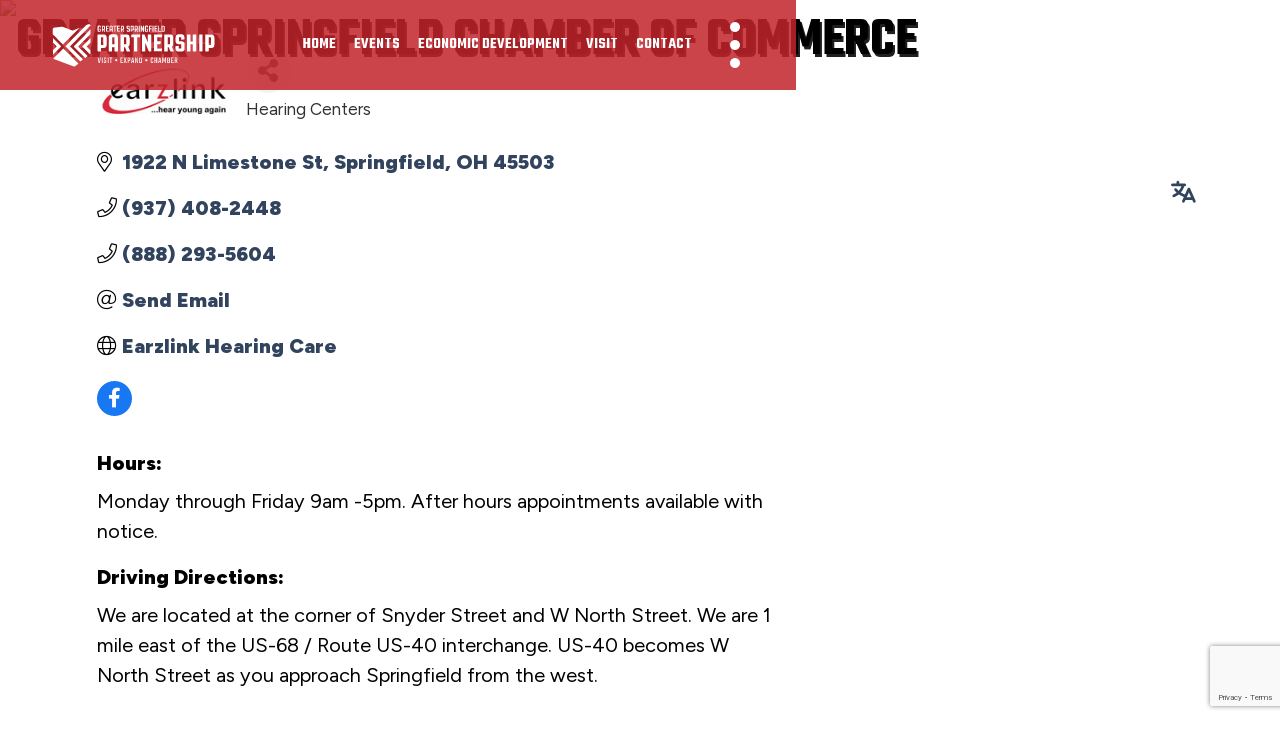

--- FILE ---
content_type: text/html; charset=utf-8
request_url: https://business.greaterspringfield.com/list/member/bruns-family-hearing-care-earzlink-30733
body_size: 16222
content:

<!DOCTYPE html>
<html lang="en">
<head>
<!-- start injected HTML (CCID=1444) -->
<!-- page template: https://www.greaterspringfield.com/hidden/growthzone-template -->
<base href="https://www.greaterspringfield.com/" />
<meta name="keywords" content="hearing aids instruments instrument Oticon Bernafon Unitron Siemens Starkey Phonak loss healthcare affordable custom ears ear sound clarity volume Audina insurance medicare noise audiology clinician springfield elderly united aarp avada beltone hometown hearing miracle care credit payment plans " />
<meta name="description" content="Bruns Family Hearing Care/EarzLink | Hearing Centers" />
<link href="https://business.greaterspringfield.com/integration/customerdefinedcss?_=cRExrQ2" rel="stylesheet" type="text/css" />
<!-- link for rss not inserted -->
<link rel="canonical" href="https://business.greaterspringfield.com/list/member/bruns-family-hearing-care-earzlink-30733" />
<!-- end injected HTML -->

    <meta charset="UTF-8">
    <meta http-equiv="Content-Type" content="text/html; charset=utf-8">
    <meta http-equiv="Content-Language" content="en">
    <meta http-equiv="X-UA-Compatible" content="IE=edge,chrome=1">
    <meta name="author" content=" - Golden Shovel Agency, www.goldenshovelagency.com">
    <meta name="format-detection" content="telephone=no">
    <meta name="viewport" content="width=device-width, initial-scale=1.0">
                                            <meta name="google-site-verification" content="9graeODNoI6Ay6yV1ovARiOIdu2XNFiuieYa2OhYT8c">
		<meta name="title" content="Greater Springfield Chamber of Commerce">
		
		
		<meta name="thumbnail" content="https://www.greaterspringfield.com/media/userfiles/subsite_181/images/layout/springfieldchamber-og.jpg">
		
		<meta name="twitter:card" content="summary">
		<meta name="twitter:title" content="Greater Springfield Chamber of Commerce">
                <script type="application/ld+json">
            {"@type":"Organization","@context":"https:\/\/schema.org","name":"Greater Springfield Partnership","url":"https:\/\/www.greaterspringfield.com","logo":"https:\/\/www.greaterspringfield.com\/media\/userfiles\/subsite_181\/images\/layout-2025\/logo-header-1-26.svg","sameAs":["https:\/\/www.instagram.com\/greaterspringfield\/","https:\/\/www.facebook.com\/GreaterSpringfieldPartnership","https:\/\/www.youtube.com\/channel\/UCFTIKDORxANBP2ZUDxaoe3A","https:\/\/www.linkedin.com\/company\/greater-springfield-partnership\/?viewAsMember=true"],"address":{"@type":"PostalAddress","streetAddress":"20 South Limestone Street Suite 100","addressLocality":"Springfield","addressRegion":"OH","postalCode":"45502","addressCountry":"USA"}}
        </script>
        <title>Bruns Family Hearing Care/EarzLink | Hearing Centers - Greater Springfield Chamber of Commerce</title>
        <link rel="preconnect" href="https://fonts.googleapis.com">
    <link rel="preconnect" href="https://fonts.gstatic.com" crossorigin>
    <link href="https://fonts.googleapis.com/css2?family=Figtree:ital,wght@0,300;0,400;0,500;0,600;0,900;1,300;1,400;1,500&family=Teko:wght@600;700&display=swap" rel="stylesheet">
    <link rel="stylesheet" href="https://secure-cdn.scdn6.secure.raxcdn.com/dist/themes/springfieldchamber2025/css/theme.min.css?v=165260eff31462af3301100ccd203934" media="screen,print">
    
                            
    <link rel="stylesheet" href="https://secure-cdn.scdn6.secure.raxcdn.com/media/site/css/springfieldchamber.min.css?v=9416d033b33d09cf33966a8e8e1b2555" media="screen">                                                                                        <link rel="icon" href="https://secure-cdn.scdn6.secure.raxcdn.com/themes/springfieldchamber2025/images/favicon.ico" sizes="any">
                                        <link rel="icon" type="image/svg+xml" href="https://secure-cdn.scdn6.secure.raxcdn.com/themes/springfieldchamber2025/images/favicon.svg">
                        <style>
            .sub-page h1 {
  display: none;
}
.breadcrumb-container {
  display: none;
}

        </style>
            <script src="https://secure-cdn.scdn6.secure.raxcdn.com/dist/themes/springfieldchamber2025/js/app.js?v=dc06f903684365e6d448180a7df4076e" defer></script>
    <script src="https://secure-cdn.scdn6.secure.raxcdn.com/js/utils/share-links.js?v=82f60936e1ebc54d05065deef2415f38" defer></script>
    <script src="https://secure-cdn.scdn6.secure.raxcdn.com/js/report/universal-buttons.js?v=eb179f87c1fb4ee884162e2a86270cb4" defer></script>
    <script nonce="Zx7Ni/0qrfPiRlJZmKx+uhKDey8=">window.gtranslateSettings = {"default_language":"en","native_language_names":true,"wrapper_selector":".gtranslate_wrapper","switcher_horizontal_position":"inline","float_switcher_open_direction":"bottom","alt_flags":{"en":"usa","es":"mexico"}}</script>
<script src="https://cdn.gtranslate.net/widgets/latest/popup.js" defer></script>
    
                        
        <!-- jQuery first, then Popper.js, then Bootstrap JS -->
    <script src="https://code.jquery.com/jquery-3.7.1.min.js" crossorigin="anonymous"></script>
    <script type="text/javascript" src="https://code.jquery.com/ui/1.13.2/jquery-ui.min.js"></script>
<script src="https://business.greaterspringfield.com/Content/bundles/SEO4?v=jX-Yo1jNxYBrX6Ffq1gbxQahkKjKjLSiGjCSMnG9UuU1"></script>
    <script type="text/javascript" src="https://ajax.aspnetcdn.com/ajax/globalize/0.1.1/globalize.min.js"></script>
    <script type="text/javascript" src="https://ajax.aspnetcdn.com/ajax/globalize/0.1.1/cultures/globalize.culture.en-US.js"></script>
    <!-- Required meta tags -->
    <meta charset="utf-8">
    <meta name="viewport" content="width=device-width, initial-scale=1, shrink-to-fit=no">
    <link rel="stylesheet" href="https://code.jquery.com/ui/1.13.2/themes/base/jquery-ui.css" type="text/css" media="all" />
    <script type="text/javascript">
        var MNI = MNI || {};
        MNI.CurrentCulture = 'en-US';
        MNI.CultureDateFormat = 'M/d/yyyy';
        MNI.BaseUrl = 'https://business.greaterspringfield.com';
        MNI.jQuery = jQuery.noConflict(true);
        MNI.Page = {
            Domain: 'business.greaterspringfield.com',
            Context: 299,
            Category: null,
            Member: 30733,
            MemberPagePopup: false
        };
        MNI.LayoutPromise = new Promise(function (resolve) {
            MNI.LayoutResolution = resolve;
        });
        MNI.MemberFilterUrl = 'list';
    </script>


    <script src="https://www.google.com/recaptcha/enterprise.js?render=6LfI_T8rAAAAAMkWHrLP_GfSf3tLy9tKa839wcWa" async defer></script>
    <script>

        const SITE_KEY = '6LfI_T8rAAAAAMkWHrLP_GfSf3tLy9tKa839wcWa';

        // Repeatedly check if grecaptcha has been loaded, and call the callback once it's available
        function waitForGrecaptcha(callback, retries = 10, interval = 1000) {
            if (typeof grecaptcha !== 'undefined' && grecaptcha.enterprise.execute) {
                callback();
            } else if (retries > 0) { 
                setTimeout(() => {
                    waitForGrecaptcha(callback, retries - 1, interval);
                }, interval);
            } else {
                console.error("grecaptcha is not available after multiple attempts");
            }
        }

        // Generates a reCAPTCHA v3 token using grecaptcha.enterprise and injects it into the given form.
        // If the token input doesn't exist, it creates one. Then it executes the callback with the token.
        function setReCaptchaToken(formElement, callback, action = 'submit') {
            grecaptcha.enterprise.ready(function () {
                grecaptcha.enterprise.execute(SITE_KEY, { action: action }).then(function (token) {

                    MNI.jQuery(function ($) {
                        let input = $(formElement).find("input[name='g-recaptcha-v3']");

                        if (input.length === 0) {
                            input = $('<input>', {
                                type: 'hidden',
                                name: 'g-recaptcha-v3',
                                value: token
                            });
                            $(formElement).append(input);
                        }
                        else
                            $(input).val(token);

                        if (typeof callback === 'function') callback(token);
                    })

                });
            });
        }

    </script>




<script src="https://business.greaterspringfield.com/Content/bundles/MNI?v=34V3-w6z5bLW9Yl7pjO3C5tja0TdKeHFrpRQ0eCPbz81"></script>


    <meta property='og:url' content='https://business.greaterspringfield.com/list/member/bruns-family-hearing-care-earzlink-30733' />
<meta property='og:title' content='Bruns Family Hearing Care/EarzLink' />
<meta property='og:description' content='We are a hearing care practice that offers complimentary hearing evaluations to the public, solutions for hearing loss, and follow up care to patients. We have offices in Springfield and London, Ohio.' />
<meta property='og:image' content='https://chambermaster.blob.core.windows.net/images/customers/1444/members/30733/logos/MEMBER_LOGO/23A2FDF3-E3DD-461F-85F9-28FDFA622B56.png' />

    <!-- Bootstrap CSS -->
    <link type="text/css" href="https://business.greaterspringfield.com/Content/SEO4/css/bootstrap/bootstrap-ns.min.css" rel="stylesheet" />
<link href="https://business.greaterspringfield.com/Content/SEO4/css/fontawesome/css/fa.bundle?v=ruPA372u21djZ69Q5Ysnch4rq1PR55j8o6h6btgP60M1" rel="stylesheet"/>
<link href="https://business.greaterspringfield.com/Content/SEO4/css/v4-module.bundle?v=teKUclOSNwyO4iQ2s3q00X0U2jxs0Mkz0T6S0f4p_241" rel="stylesheet"/>
<meta name="referrer" content="origin" />
</head>
<body class="sub-page default-page">    <a class="screen-reader-shortcut hidden-print" href="#content-main">Skip to main content.</a><header class="row g-0 text-white links-white">
            <div class="container-fluid d-flex justify-content-between aligned-center">
                                                        <div class="logo-container">
                        <a href="https://www.greaterspringfield.com/">
                            <img src="https://secure-cdn.scdn6.secure.raxcdn.com/media/userfiles/subsite_181/images/layout-2025/logo-header-1-26.svg" alt="Home" width="168" height="46"
                                 id="header-logo" class="header-logo img-fluid hover-scale">
                        </a>
                    </div>
                                <div class="links-container d-flex flex-grow-sm-1 flex-lg-nowrap aligned-center justify-content-end hidden-print">
                                                                <nav id="social-links" class="social-links">
                            <ul class="flexed-wrap horizontal-links list-unstyled no-margin">
                                                    <li>
        <a href="https://www.instagram.com/greaterspringfield/" data-bs-toggle="tooltip" data-bs-placement="bottom" title="Instagram"
           rel="noreferrer noopener" target="_blank">
            <i class="fa-brands fa-instagram"></i>
            <span class="visually-hidden sr-only">Instagram</span>
        </a>
    </li>
                                <li>
        <a href="https://www.facebook.com/GreaterSpringfieldPartnership" data-bs-toggle="tooltip" data-bs-placement="bottom" title="Facebook"
           rel="noreferrer noopener" target="_blank">
            <i class="fa-brands fa-facebook-f"></i>
            <span class="visually-hidden sr-only">Facebook</span>
        </a>
    </li>
                    <li>
        <a href="https://www.youtube.com/channel/UCFTIKDORxANBP2ZUDxaoe3A" data-bs-toggle="tooltip" data-bs-placement="bottom" title="YouTube"
           rel="noreferrer noopener" target="_blank">
            <i class="fa-brands fa-youtube"></i>
            <span class="visually-hidden sr-only">YouTube</span>
        </a>
    </li>
                                <li>
        <a href="https://www.linkedin.com/company/greater-springfield-partnership/?viewAsMember=true" data-bs-toggle="tooltip" data-bs-placement="bottom" title="LinkedIn"
           rel="noreferrer noopener" target="_blank">
            <i class="fa-brands fa-linkedin-in"></i>
            <span class="visually-hidden sr-only">LinkedIn</span>
        </a>
    </li>
                            </ul>
                        </nav>
                                                                                    <nav id="header-links" class="header-links ff-teko text-uppercase">
                            <ul class="flexed-wrap horizontal-links list-unstyled no-margin">
                                                                    <li><a href="/springfieldchamber" rel="noreferrer noopener">Home</a></li>
                                                                    <li><a href="https://business.greaterspringfield.com/events/" rel="noreferrer noopener">Events</a></li>
                                                                    <li><a href="http://www.expandgreaterspringfield.com/" target="_blank" rel="noreferrer noopener noreferrer noopener">Economic Development</a></li>
                                                                    <li><a href="https://www.visitgreaterspringfield.com/" target="_blank" rel="noreferrer noopener noreferrer noopener">Visit</a></li>
                                                                    <li><a href="/springfieldchamber/about/contact-us" rel="noreferrer noopener">Contact</a></li>
                                                            </ul>
                        </nav>
                                        <button type="button" class="navbar-toggler d-flex aligned-center flex-nowrap" data-bs-toggle="collapse"
                            data-bs-target=".navbar-collapse" aria-expanded="false" aria-label="Toggle Navigation">
                    <span class="icon-container d-block" aria-hidden="true">
                            <span class="icon-bar"></span>
                            <span class="icon-bar"></span>
                            <span class="icon-bar"></span>
                        </span>
                    </button>
                </div>
            </div>
            <nav id="navbar-collapse" class="collapse navbar-collapse"><ul class="sitemap-menu sub-1 list-unstyled"><li><a href="/about">About</a><ul class="sitemap-menu sub-2 list-unstyled"><li><a href="/about/from-chamber-to-partnership">From Chamber to Partnership</a></li><li><a href="/about/partnership-staff">Partnership Staff</a></li><li><a href="/about/board-of-directors">Board of Directors</a></li><li><a href="/about/greater-springfield-moving-forward">Greater Springfield Moving Forward</a></li><li><a href="/about/history">History</a></li><li><a href="/about/faqs">FAQs</a></li><li><a href="/about/contact-us">Contact Us</a></li></ul></li><li><a href="/join-us">Join Us</a><ul class="sitemap-menu sub-2 list-unstyled"><li><a href="/join-us/why-join">Why Join?</a></li><li><a href="/join-us/membership-application">Membership Application</a></li><li><a href="/join-us/investor-benefits">Investor Benefits</a></li><li><a href="/join-us/partner-services">Partner Services</a></li></ul></li><li><a href="/investors">Investors</a><ul class="sitemap-menu sub-2 list-unstyled"><li><a href="/investors/member-directory">Member Directory</a></li><li><a href="/investors/advertising-sponsorship">Advertising/Sponsorship</a></li><li><a href="/investors/employment-support">Employment Support</a></li><li><a href="/investors/advocacy">Advocacy</a></li><li><a href="/investors/members-only-login">Members Only Login</a></li></ul></li><li><a href="/get-involved">Get Involved</a><ul class="sitemap-menu sub-2 list-unstyled"><li><a href="/get-involved/partnership-events">Partnership Events</a></li><li><a href="/get-involved/safety-council">Safety Council</a><ul class="sitemap-menu sub-3 list-unstyled"><li><a href="/get-involved/safety-council/about">About</a></li><li><a href="/get-involved/safety-council/leadership">Leadership</a></li><li><a href="/get-involved/safety-council/programs">Programs</a></li><li><a href="/get-involved/safety-council/resources">Resources</a></li><li><a href="/get-involved/safety-council/join-the-safety-council">Join the Safety Council</a></li><li><a href="/get-involved/safety-council/presentations">Presentations</a></li></ul></li><li><a href="/get-involved/event-calendar">Event Calendar</a></li><li><a href="/get-involved/springforward">SpringForward</a></li><li><a href="/get-involved/ambassadors">Ambassador's Club</a></li><li><a href="/get-involved/young-professionals">Young Professionals</a></li></ul></li><li><a href="/welcome-to-springfield">Welcome to Springfield</a><ul class="sitemap-menu sub-2 list-unstyled"><li><a href="/welcome-to-springfield/living-in-springfield">Living in Springfield</a></li><li><a href="/welcome-to-springfield/visit-greater-springfield" target="_blank">Visit Greater Springfield</a></li></ul></li><li><a href="/news">News</a></li><li><a href="/resources">Resources</a><ul class="sitemap-menu sub-2 list-unstyled"><li><a href="/resources/publications/?d=grid&sort=publishDate">Publications</a></li><li><a href="/resources/videos/?d=grid&sort=publishDate">Videos</a></li><li><a href="/resources/newsletters/?sort=publishDate">Newsletters</a></li><li><a href="/resources/branding">Branding</a></li><li><a href="/resources/entrepreneur-ecosystem-asset-map">Entrepreneur Ecosystem Asset Map</a></li></ul></li><li><a href="/haitian-immigration-statement">Haitian Immigration Statement</a></li></ul></nav>
        </header>
        <span class="sticky-trigger"></span>
<div class="bsc bsc-sub main ff-teko text-uppercase hidden-print">
                                                        <img src="/media/userfiles/subsite_181/images/banners-sub-2025/sub-34.jpg"  alt="Greater Springfield Chamber of Commerce" id="main-banner" class="eg-pulse img-fluid" width="1400" height="365">
    </div><nav aria-label="Breadcrumb" class="breadcrumb-container py-3 text-uppercase text-red links-red">
    <div class="container"><ol class="breadcrumb" itemscope itemtype="https://schema.org/BreadcrumbList">    <li itemprop="itemListElement" itemscope itemtype="https://schema.org/ListItem"><a href="/" itemprop="item"><span itemprop="name">Home</span><meta itemprop="position" content="1"></a></li>
    <li itemprop="itemListElement" itemscope itemtype="https://schema.org/ListItem"><a href="/hidden" itemprop="item"><span itemprop="name">hidden</span><meta itemprop="position" content="2"></a></li>
    <li itemprop="itemListElement" itemscope itemtype="https://schema.org/ListItem"><a href="/hidden/growthzone-template" itemprop="item"><span itemprop="name">GrowthZone Template</span><meta itemprop="position" content="3"></a></li></ol></div>
</nav>

    <main id="wrap-page" class="sub-page default-page main-typography">
                            
                    
            <div class="container with-sticky">
                
                <div id="content-main" class="main-content">
                                                                                                                    <h1 class="page-headline">GrowthZone Template</h1>
<div id="maincontent_wrapper"><p>    <div id="gzns">
        



<div class="container-fluid gz-search-details" itemscope="itemscope" itemtype="http://schema.org/LocalBusiness">
    <!--member detail page header -->
  <!--page title and share buttons -->
  <div class="row gz-details-header">
        <div class="col-auto pr-0 gz-details-logo-col">
		    <div class="gz-details-member-logo">
			    <img class="img-fluid" itemprop="logo" src="https://chambermaster.blob.core.windows.net/images/customers/1444/members/30733/logos/MEMBER_LOGO/23A2FDF3-E3DD-461F-85F9-28FDFA622B56.png" alt="Bruns Family Hearing Care/EarzLink" title="Bruns Family Hearing Care/EarzLink" />
		    </div>
	    </div>
	    <div class="col pl-0">
		    <div class="d-flex gz-details-head">
                    <h1 class="gz-pagetitle" itemprop="name">Bruns Family Hearing Care/EarzLink</h1>
			    <!-- share Button trigger modal -->
		            <button id="shareDrop" type="button" class="gz-share-btn" data-toggle="modal" data-target="#shareModal" aria-label="Share Button"> <i class="gz-fas gz-fa-share-alt"></i></button>
		    </div>
		            <div class="gz-details-categories">
		                <h5 class="gz-subtitle sr-only">Categories</h5>
		                <p><span class="gz-cat">Hearing Centers</span></p>
		            </div>
	    </div>
  </div>
  <!-- row for links and map -->
  <div class="row gz-details-links">
    <div class="col-sm-7 col-md-8">
      <ul class="list-group gz-list-group">
              <li class="list-group-item gz-card-address">
			    <a href="https://www.google.com/maps?q=1922%20N%20Limestone%20St,%20Springfield,%20OH,%2045503" onclick="MNI.Hit.MemberMap(30733)" target="_blank" class="card-link" itemprop="address" itemscope="itemscope" itemtype="http://schema.org/PostalAddress">
                    <i class="gz-fal gz-fa-map-marker-alt"></i>
                    <span class="gz-street-address" itemprop="streetAddress">1922 N Limestone St</span>
                    
                    
                    
                    <span class="gz-address-city" itemprop="addressLocality">Springfield</span>
                    <span itemprop="addressRegion">OH</span>
                    <span itemprop="postalCode">45503</span>
                </a>
              </li>
        <li class="list-group-item gz-card-phone">
			<a href="tel:9374082448" class="card-link"><i class="gz-fal gz-fa-phone"></i><span itemprop="telephone">(937) 408-2448</span></a>
		</li>
        <li class="list-group-item gz-card-phone">
			<a href="tel:8882935604" class="card-link"><i class="gz-fal gz-fa-phone"></i><span>(888) 293-5604</span></a>
		</li>
        
        <li class="list-group-item gz-card-email">
            <a id="gz-directory-contactmember" class="card-link" href="javascript:void(0)"><i class="gz-fal gz-fa-at"></i><span itemprop="email">Send Email</span></a>
		</li>
        <li class="list-group-item gz-card-website">
			<a href="http://www.earzlink.com" onclick="MNI.Hit.MemberWebsite(30733)" itemprop="url" class="card-link"><i class="gz-fal gz-fa-globe"></i><span itemprop="sameAs">Earzlink Hearing Care</span></a>
		</li>

            <li class="list-group-item gz-card-social">
              <a class="gz-social-facebook" target="_blank" href="https://www.facebook.com/EarzlinkHearingCare/?ref=br_rs" title="View on Facebook"><i class="gz-fab gz-fa-facebook-f"></i></a>
            </li>
      </ul>
      <div class="gz-details-hours">
        <p class="gz-details-subtitle"><strong>Hours:</strong></p>
        <p>Monday through Friday 9am -5pm. After hours appointments available with notice. </p>
      </div>
	  <div class="gz-details-driving">
          <p class="gz-details-subtitle"><strong>Driving Directions:</strong></p>
          <p>We are located at the corner of Snyder Street and W North Street. We are 1 mile east of the US-68 / Route US-40 interchange. US-40 becomes W North Street as you approach Springfield from the west. </p>
	  </div>
    </div>
    <div class="col-sm-5 col-md-4">
        <div class="gz-map embed-responsive embed-responsive-16by9 fitvidsignore">
            <iframe src="https://www.google.com/maps/embed/v1/place?key=AIzaSyAACLyaFddZFsbbsMCsSY4lq7g6N4ycArE&amp;q=39.9282919651408,-83.8416401263893" width="600" height="450" frameborder="0" style="border:0" allowfullscreen></iframe>
        </div>
        
    </div>
  </div>


  <!-- row for about -->
  <div class="row gz-details-about" itemprop="description">
    <div class="col">
      <h3 class="gz-subtitle">About Us</h3>
      <p>
We are a father and son team that has provided hearing healthcare to the city of Springfield for over 30 years. In 2016 we began the conversation that led to us opening our own hearing care practice in the fall of 2017. We are excited to be working together to bring the absolute best hearing care to the city we love. <br /><br />Bill Bruns helped establish a nationwide hearing practice throughout his 30+ years working with the Springfield community. His vision has always been to give his community the best care and affordable solutions. He is committed to helping anyone who asks and will help guide them on the path to better hearing and understanding. Bill has and continues to be very active in community groups and boards that all serve the betterment of Springfield. <br /><br />David Bruns started his career in hearing healthcare in 2009 and has enjoyed every minute of it. Growing up with a father in the hearing field, he learned from an early age the fulfillment in giving understanding to the hearing impaired. David compliments his fathers wisdom with the knowledge of the ever changing technological breakthroughs happening in the hearing sciences and how to utilize that for the patient. 
      </p>
    </div>
  </div>

  <!-- row for video and highlights -->
  <div class="row gz-video-highlights">
    <!-- if no video, omit entire gz-details-video column below -->
    

	<!-- if no highlights, omit entire gz-details-highlights column below -->
  </div>

<!-- row for images, omit entire row if none exist. Each image will pull up modal with the full size image in it. Same module, unique image, see https://getbootstrap.com/docs/4.1/components/modal/#varying-modal-content -->
    <div class="row gz-details-images">
	    <div class="col-sm-12">
          <h3 class="gz-subtitle">Images</h3>
        </div>
	     <div class="col-sm-12 card-columns gz-details-columns">
    <div class="card">
        <img class="card-img gz-details-img" src="https://chambermaster.blob.core.windows.net/images/customers/1444/members/30733/photos/GALLERY_MAIN/Earzlink-headshots-2017-5.jpg" title="Bill Bruns and David Bruns" alt="Bill Bruns and David Bruns" data-toggle="modal" data-target="#detailsImagesModal3052" itemprop="image">
    </div>
    <div class="modal fade gz-details-images-modal" id="detailsImagesModal3052" tabindex="-1" role="dialog" aria-labelledby="imagesModalLabel" aria-hidden="true">
        <div class="modal-dialog" role="document">
            <div class="modal-content">
	            <div class="modal-header">
	            <h5 class="modal-title sr-only" id="imagesModalLabel">Bill Bruns and David Bruns</h5><!--import img alt and/or title as title text for assistive technologies-->
	            <button type="button" class="close" data-dismiss="modal" aria-label="Close">
		            <span aria-hidden="true">&times;</span>
	            </button>
	            </div>
	            <div class="modal-body">
	            <img class="gz-modal-details-img" src="https://chambermaster.blob.core.windows.net/images/customers/1444/members/30733/photos/GALLERY_MAIN/Earzlink-headshots-2017-5.jpg" alt="Bill Bruns and David Bruns" title="Bill Bruns and David Bruns">
	            </div>
            </div>
        </div>
    </div>
    <div class="card">
        <img class="card-img gz-details-img" src="https://chambermaster.blob.core.windows.net/images/customers/1444/members/30733/photos/GALLERY_MAIN/IMG_2877.JPG" title="Sign and office if driving west on W North Street." alt="Sign and office if driving west on W North Street." data-toggle="modal" data-target="#detailsImagesModal3061" itemprop="image">
    </div>
    <div class="modal fade gz-details-images-modal" id="detailsImagesModal3061" tabindex="-1" role="dialog" aria-labelledby="imagesModalLabel" aria-hidden="true">
        <div class="modal-dialog" role="document">
            <div class="modal-content">
	            <div class="modal-header">
	            <h5 class="modal-title sr-only" id="imagesModalLabel">Sign and office if driving west on W North Street.</h5><!--import img alt and/or title as title text for assistive technologies-->
	            <button type="button" class="close" data-dismiss="modal" aria-label="Close">
		            <span aria-hidden="true">&times;</span>
	            </button>
	            </div>
	            <div class="modal-body">
	            <img class="gz-modal-details-img" src="https://chambermaster.blob.core.windows.net/images/customers/1444/members/30733/photos/GALLERY_MAIN/IMG_2877.JPG" alt="Sign and office if driving west on W North Street." title="Sign and office if driving west on W North Street.">
	            </div>
            </div>
        </div>
    </div>
    <div class="card">
        <img class="card-img gz-details-img" src="https://chambermaster.blob.core.windows.net/images/customers/1444/members/30733/photos/GALLERY_MAIN/IMG_2871.JPG" title="Clinic Main Entrance faces west." alt="Clinic Main Entrance faces west." data-toggle="modal" data-target="#detailsImagesModal3064" itemprop="image">
    </div>
    <div class="modal fade gz-details-images-modal" id="detailsImagesModal3064" tabindex="-1" role="dialog" aria-labelledby="imagesModalLabel" aria-hidden="true">
        <div class="modal-dialog" role="document">
            <div class="modal-content">
	            <div class="modal-header">
	            <h5 class="modal-title sr-only" id="imagesModalLabel">Clinic Main Entrance faces west.</h5><!--import img alt and/or title as title text for assistive technologies-->
	            <button type="button" class="close" data-dismiss="modal" aria-label="Close">
		            <span aria-hidden="true">&times;</span>
	            </button>
	            </div>
	            <div class="modal-body">
	            <img class="gz-modal-details-img" src="https://chambermaster.blob.core.windows.net/images/customers/1444/members/30733/photos/GALLERY_MAIN/IMG_2871.JPG" alt="Clinic Main Entrance faces west." title="Clinic Main Entrance faces west.">
	            </div>
            </div>
        </div>
    </div>
  	    </div>
    </div>
<!-- row for news -->
<!-- row for jobs -->

<!-- row for Hot Deals -->

<!-- row for Events -->


     <!-- share Modal for share button next to page title -->
     <div class="modal share-modal fade" id="shareModal" tabindex="-1" role="dialog" aria-labelledby="shareModaLabel" aria-hidden="true">
          <div class="modal-dialog" role="document">
               <div class="modal-content">
                    <div class="modal-header">
                         <h5 class="modal-title" id="shareModaLabel">Share</h5>
                         <button type="button" class="close" data-dismiss="modal" aria-label="Close"> <span aria-hidden="true">&times;</span> </button>
                    </div>
                    <div class="modal-body">
                         <!--add <a> for each option that currently exists-->
                         <a class="gz-shareprint" rel="nofollow" href="https://business.greaterspringfield.com/list/member/bruns-family-hearing-care-earzlink-30733?rendermode=print" title="Print this page" rel="nofollow" target="_blank" onclick="return!MNI.Window.Print(this)"><i class="gz-fal gz-fa-print"></i>Print</a>
                         <a class="gz-shareemail" href="#" data-toggle="modal" data-target="#gz-info-contactfriend" title="Share by Email"><i class="gz-fal gz-fa-envelope"></i>Email</a>
                         <a class="gz-sharefacebook" href="https://www.facebook.com/sharer.php?u=https%3a%2f%2fbusiness.greaterspringfield.com%2flist%2fmember%2fbruns-family-hearing-care-earzlink-30733&amp;p[title]=Bruns+Family+Hearing+Care%2fEarzLink" title="Share on Facebook"><i class="gz-fab gz-fa-facebook"></i>Facebook</a>
                         <a class="gz-sharetwitter" href="https://www.twitter.com/share?url=https://business.greaterspringfield.com/list/member/bruns-family-hearing-care-earzlink-30733&amp;text=Bruns+Family+Hearing+Care%2fEarzLink" title="Share on Twitter"><i class="gz-fab gz-fa-x-twitter"></i>Twitter</a>
                         <a class="gz-sharelinkedin" href="https://www.linkedin.com/shareArticle?mini=true&amp;url=https%3a%2f%2fbusiness.greaterspringfield.com%2flist%2fmember%2fbruns-family-hearing-care-earzlink-30733&amp;title=Bruns+Family+Hearing+Care%2fEarzLink" title="Share on LinkedIn"><i class="gz-fab gz-fa-linkedin"></i>LinkedIn</a>
                         <a class="gz-sharepinterest" href="https://pinterest.com/pin/create/button/?url=https%3a%2f%2fbusiness.greaterspringfield.com%2flist%2fmember%2fbruns-family-hearing-care-earzlink-30733&amp;media=https%3a%2f%2fchambermaster.blob.core.windows.net%2fimages%2fcustomers%2f1444%2fmembers%2f30733%2flogos%2fMEMBER_LOGO%2f23A2FDF3-E3DD-461F-85F9-28FDFA622B56.png&amp;description=We+are+a+hearing+care+practice+that+offers+complimentary+hearing+evaluations+to+the+public%2c+solutions+for+hearing+loss%2c+and+follow+up+care+to+patients.+We+have+offices+in+Springfield+and+London%2c+Ohio." title="Share on Pinterest"><i class="gz-fab gz-fa-pinterest"></i>Pinterest</a>
                    </div>
                    <div class="modal-footer">
                         <button type="button" class="btn" data-dismiss="modal">Close</button>
                    </div>
               </div>
          </div>
     </div>
     <div class="modal share-modal fade" id="gz-info-contactfriend" tabindex="-1" role="dialog" aria-labelledby="contactFriendLabel" aria-hidden="true">
        <div class="modal-dialog" role="document">
            <div class="modal-content">
                <div class="modal-header">
                    <h5 class="modal-title" id="contactFriendLabel">Tell a Friend</h5>
                    <button type="button" class="close" data-dismiss="modal" aria-label="Close"> <span aria-hidden="true">&times;</span> </button>
                </div>
                <div class="modal-body"></div>
                <div class="modal-footer">
                    <button type="button" class="btn send-btn">Send Request</button><button type="button" class="btn" data-dismiss="modal">Cancel</button>
                </div>
            </div>
        </div>
     </div>
     <!-- end of Modal -->
     <form id="gz-directory-contactform" action="https://business.greaterspringfield.com/inforeq/contactmembers" method="post" target="_blank" style="display:none">
        <input type="hidden" name="targets" value="30733" />
        <input type="hidden" name="command" value="addSingleMember" />
        <input id="contactform-repid" type="hidden" name="repid" value="" />
    </form>
</div>

        
    <script type="text/javascript">
        MNI.ITEM_TYPE = 0;
        MNI.ITEM_ID = 30733;
        (function ($) {
            $('#gz-directory-contactmember').click(function (e) {
                e.preventDefault();
                $('#gz-directory-contactform').submit();
            });

            $('.gz-directory-contactrep').click(function (e) {
                e.preventDefault();
                var id = $(this).attr('repid')
                $('#contactform-repid').val(id);
                $('#gz-directory-contactform').submit();
            });


        })(MNI.jQuery);
    </script>

        <!-- JavaScript for Bootstrap 4 components -->
        <!-- js to make 4 column layout instead of 3 column when the module page content area is larger than 950, this is to accomodate for full-width templates and templates that have sidebars-->
        <script type="text/javascript">
            (function ($) {
                $(function () {
                    var $gzns = $('#gzns');
                    var $info = $('#gzns').find('.col-sm-6.col-md-4');
                    if ($gzns.width() > 950) {
                        $info.addClass('col-lg-3');
                    }

                    var store = window.localStorage;
                    var key = "7-list-view";
                    var printKey = "24-list-view";
                    $('.gz-view-btn').click(function (e) {
                        e.preventDefault();
                        $('.gz-view-btn').removeClass('active');
                        $(this).addClass('active');
                        if ($(this).hasClass('gz-list-view')) {
                            store.setItem(key, true);
                            store.setItem(printKey, true);
                            $('.gz-list-card-wrapper').removeClass('col-sm-6 col-md-4').addClass('gz-list-col');
                        } else {
                            store.setItem(key, false);
                            store.setItem(printKey, false);
                            $('.gz-list-card-wrapper').addClass('col-sm-6 col-md-4').removeClass('gz-list-col');
                        }
                    });
                    
                    var isListView = store.getItem(key) == null ? MNI.DEFAULT_LISTING : store.getItem(key) == "true";
                    if (isListView) $('.gz-view-btn.gz-list-view').click();
                    store.setItem(printKey, isListView);
                    MNI.LayoutResolution();

                    (function ($modal) {
                        if ($modal[0]) {
                            $('#gz-info-contactfriend').on('shown.bs.modal', function (e) {
                                $modal.css('max-height', $(window).height() + 'px');
                                $modal.addClass('isLoading');
                                $.ajax({ url: MNI.BaseUrl + '/inforeq/contactFriend?itemType='+MNI.ITEM_TYPE+'&itemId='+MNI.ITEM_ID })
                                    .then(function (r) {
                                        $modal.find('.modal-body')
                                            .html($.parseHTML(r.Html));
                                        $modal.removeClass('isLoading');
                                        $('#gz-info-contactfriend').addClass('in');
                                        $.getScript("https://www.google.com/recaptcha/api.js");
                                    });
                            });
                            $('#gz-info-contactfriend .send-btn').click(function () {
                                var $form = $modal.find('form');
                                $modal.addClass('isLoading');
                                $.ajax({
                                    url: $form.attr('action'),
                                    type: 'POST',
                                    data: $form.serialize(),
                                    dataType: 'json'
                                }).then(function (r) {
                                    if (r.Success) $('#gz-info-contactfriend').modal('hide');
                                    else $modal.find('.modal-body').html($.parseHTML(r.Html));
                                    $.getScript("https://www.google.com/recaptcha/api.js");
                                    $modal.removeClass('isLoading');
                                });
                            });
                        }
                    })($('#gz-info-contactfriend .modal-content'));

                    (function ($modal) {
                        if ($modal[0]) {
                            $('#gz-info-subscribe').on('shown.bs.modal', function (e) {
                            $('#gz-info-subscribe .send-btn').show();
                            $modal.addClass('isLoading');
                                $.ajax({ url: MNI.SUBSCRIBE_URL })
                                .then(function (r) {
                                    $modal.find('.modal-body')
                                        .html(r);

                                    $modal.removeClass('isLoading');
                                });
                            });
                            $('#gz-info-subscribe .send-btn').click(function () {
                                var $form = $modal.find('form');
                                $modal.addClass('isLoading');

                                waitForGrecaptcha(() => {
                                    setReCaptchaToken($form, () => {
                                        $.ajax({
                                            url: $form.attr('action'),
                                            type: 'POST',
                                            data: $form.serialize()
                                        }).then(function (r) {
                                            if (r.toLowerCase().search('thank you') != -1) {
                                                $('#gz-info-subscribe .send-btn').hide();
                                            }
                                            $modal.find('.modal-body').html(r);
                                            $modal.removeClass('isLoading');
                                        });
                                    }, "hotDealsSubscribe");
                                })                        
                            });
                        }
                    })($('#gz-info-subscribe .modal-content'));

                    (function ($modal) {
                        $('#gz-info-calendarformat').on('shown.bs.modal', function (e) {
                            var backdropElem = "<div class=\"modal-backdrop fade in\" style=\"height: 731px;\" ></div >";
                            $('#gz-info-calendarformat').addClass('in');                           
                            if (!($('#gz-info-calendarformat .modal-backdrop').length)) {
                                $('#gz-info-calendarformat').prepend(backdropElem);
                            }
                            else {
                                $('#gz-info-calendarformat .modal-backdrop').addClass('in');
                            }
                        });
                        $('#gz-info-calendarformat').on('hidden.bs.modal', function (e) {
                            $('#gz-info-calendarformat').removeClass('in');
                            $('#gz-info-calendarformat .modal-backdrop').remove();
                        });
                        if ($modal[0]) {
                            $('.calendarLink').click(function (e) {
                                $('#gz-info-calendarformat').modal('hide');
                            });
                        }
                    })($('#gz-info-calendarformat .modal-content'));

                    // Constructs the Find Members type ahead suggestion engine. Tokenizes on the Name item in the remote return object. Case Sensitive usage.
                    var members = new Bloodhound({
                        datumTokenizer: Bloodhound.tokenizers.whitespace,
                        queryTokenizer: Bloodhound.tokenizers.whitespace,
                        remote: {
                            url: MNI.BaseUrl + '/list/find?q=%searchTerm',
                            wildcard: '%searchTerm',
                            replace: function () {
                                var q = MNI.BaseUrl + '/list/find?q=' + encodeURIComponent($('.gz-search-keyword').val());
                                var categoryId = $('#catgId').val();
                                var quickLinkId = $('#qlId').val();
                                if (categoryId) {
                                    q += "&catgId=" + encodeURIComponent(categoryId);
                                }
                                if (quickLinkId) {
                                    q += "&qlid=" + encodeURIComponent(quickLinkId);
                                }
                                return q;
                            }
                        }
                    });

                    // Initializing the typeahead using the Bloodhound remote dataset. Display the Name and Type from the dataset via the suggestion template. Case sensitive.
                    $('.member-typeahead').typeahead({
                        hint: false,
                    },
                        {
                            display: 'Name',
                            source: members,
                            limit: Infinity,
                            templates: {
                                suggestion: function (data) { return '<div class="mn-autocomplete"><span class="mn-autocomplete-name">' + data.Name + '</span></br><span class="mn-autocomplete-type">' + data.Type + '</span></div>' }
                            }
                    });

                    $('.member-typeahead').on('typeahead:selected', function (evt, item) {
                        var openInNewWindow = MNI.Page.MemberPagePopup
                        var doAction = openInNewWindow ? MNI.openNewWindow : MNI.redirectTo;

                        switch (item.ResultType) {
                            case 1: // AutocompleteSearchResultType.Category
                                doAction(MNI.Path.Category(item.SlugWithID));
                                break;
                            case 2: // AutocompleteSearchResultType.QuickLink
                                doAction(MNI.Path.QuickLink(item.SlugWithID));
                                break;
                            case 3: // AutocompleteSearchResultType.Member
                                if (item.MemberPageAction == 1) {
                                    MNI.logHitStat("mbrws", item.ID).then(function () {
                                        var location = item.WebParticipation < 10 ? MNI.Path.MemberKeywordSearch(item.Name) : MNI.Path.Member(item.SlugWithID);
                                        doAction(location);
                                    });
                                }
                                else {
                                    var location = item.WebParticipation < 10 ? MNI.Path.MemberKeywordSearch(item.Name) : MNI.Path.Member(item.SlugWithID);
                                    doAction(location);
                                }
                                break;
                        }
                    })

                    $('#category-select').change(function () {
                        // Store the category ID in a hidden field so the remote fetch can use it when necessary
                        var categoryId = $('#category-select option:selected').val();
                        $('#catgId').val(categoryId);
                        // Don't rely on prior locally cached data when the category is changed.
                        $('.member-typeahead').typeahead('destroy');
                        $('.member-typeahead').typeahead({
                            hint: false,
                        },
                            {
                                display: 'Name',
                                source: members,
                                limit: Infinity,
                                templates: {
                                    suggestion: function (data) { return '<div class="mn-autocomplete"><span class="mn-autocomplete-name">' + data.Name + '</span></br><span class="mn-autocomplete-type">' + data.Type + '</span></div>' }
                                }
                            });
                    });
                    MNI.Plugins.AutoComplete.Init('#mn-search-geoip input', { path: '/' + MNI.MemberFilterUrl + '/find-geographic' });
                });
            })(MNI.jQuery);
        </script>
    </div>
</p></div>                                                                            </div>

                        <div class="interactive-tools justify-content-lg-start justify-content-center text-white hidden-print">
    <nav class="tools share-container">
        <i class="share-node fa-solid fa-share-nodes" tabindex="0"></i>
        <ul class="popout-trigger share-links aligned-center no-margin list-unstyled">
            <li>
                <i class="pointer fa-brands fa-facebook-f" onclick="facebookShare()" data-bs-toggle="tooltip"
                   data-bs-placement="top" data-bs-original-title="Share to Facebook"></i>
            </li>
            <li>
                <i class="pointer fa-brands fa-twitter" onclick="twitterShare()" data-bs-toggle="tooltip"
                   data-bs-placement="top" data-bs-original-title="Share to Twitter" tabindex="0"></i>
            </li>
            <li>
                <i class="pointer fa-brands fa-linkedin-in" onclick="linkedinShare()" data-bs-toggle="tooltip"
                   data-bs-placement="top" data-bs-original-title="Share to LinkedIn" tabindex="0"></i>
            </li>
            <li>
                <i class="pointer fa-solid fa-print" onclick="window.print()" data-bs-toggle="tooltip"
                   data-bs-placement="top" data-bs-original-title="Print" tabindex="0"></i>
            </li>
            <li>
                <i class="pointer fa-solid fa-envelope" onclick="emailForm()" data-bs-toggle="tooltip"
                   data-bs-placement="top" data-bs-original-title="Email" tabindex="0"></i>
            </li>
        </ul>
    </nav>
                <a href="https://www.greaterspringfield.com/springfieldchamber/search" class="search share-node tools flexed-wrap aligned-center justify-content-center text-center pointer"
           data-bs-toggle="tooltip" data-bs-title="Search" data-bs-placement="left" aria-label="Search" tabindex="0">
            <i class="fa-rotate-90 fa-solid fa-magnifying-glass"></i>
        </a>
        <div class="tools translate">
        <div class="share-node translate pointer" data-bs-toggle="tooltip"
             data-bs-placement="left">
            <div class="gtranslate_wrapper"></div>
        </div>
    </div>
</div>                </div>

                    
                    
                                </main>

    <footer class="position-relative text-white links-white">
            <div class="back-to-top mb-lg-5 mb-3 mx-auto pointer hidden-print" aria-label="Back to top" data-bs-placement="top"
                 data-bs-original-title="Back to top" data-bs-toggle="tooltip"></div>
            <div class="footer-top container-fluid row g-0 text-center">
                                                        <div class="footer-img mb-lg-5 mb-3">
                        <a href="https://www.greaterspringfield.com/" class="inline-block">
                            <img src="/media/userfiles/subsite_181/images/layout-2025/logo-footer-1-26.svg" width="388" height="106"
                                 loading="lazy" id="footer-logo" class="footer-logo eg-pulse img-fluid hover-scale" alt="Home">
                        </a>
                    </div>
                                <div class="contact-info-container col-lg-8 mx-auto pb-lg-5 pb-3 px-0 fs-20">
                    <h2 class="none">Contact</h2>
                    <span class="site-info-name d-block"><b>Greater Springfield Partnership</b></span>
                                            <span class="site-location bar">20 South Limestone Street Suite 100</span>
                                                            <span class="footer-address">
                                                    <span class="city">Springfield, </span>
                                                                            <span class="state">OH</span>
                                                                            <span class="zip">45502</span>
                                            </span>
                    <span class="d-block" aria-hidden="true"></span>
                    <span class="toll-free bar">
                        <b>Toll-Free</b>
                        <a href="tel:+18008031553" class="fw-normal">800-803-1553</a>
                    </span>
                                            <span class="phone bar">
                            <b>Phone</b>
                            <a href="tel:+19373257621" class="fw-normal">
                                (937) 325-7621
                            </a>
                        </span>
                                                                <span class="fax bar">
                            <b>Fax</b>
                            <a href="tel:+19375211941" class="fw-normal">
                                (937) 521-1941
                            </a>
                        </span>
                                                                <span class="email">
                            <b>
                                <a href="mailto:info@greaterspringfield.com">Email Us</a>
                            </b>
                        </span>
                                    </div>
                                    <div class="sitewide-container aol d-flex flex-lg-nowrap flex-wrap flex-grow-1 justify-content-between hidden-print"><figure class="image"><a href="https://www.visitgreaterspringfield.com/" target="_blank" rel="noreferrer"><img class="img-fluid eg-pulse" style="aspect-ratio:168/106;" src="/media/userfiles/subsite_181/images/layout-2025/greater-springfield-visit-white.svg" alt="Visit Greater Springfield" width="168" height="106" loading="lazy"></a></figure><figure class="image"><a href="https://www.greaterspringfield.com/join-us/why-join" target="_blank" rel="noreferrer"><img class="img-fluid eg-pulse" style="aspect-ratio:168/106;" src="/media/userfiles/subsite_181/images/layout-2025/greater-springfield-chamber-white.svg" alt="Clark County Ohio" width="168" height="106" loading="lazy"></a></figure><figure class="image"><a href="https://www.greaterspringfield.com/clark-county" target="_blank" rel="noreferrer"><img class="img-fluid eg-pulse" style="aspect-ratio:168/106;" src="/media/userfiles/subsite_181/images/layout-2025/greater-springfield-meet-white-2.svg" alt="City of Springfield" width="168" height="106" loading="lazy"></a></figure><figure class="image"><a href="http://www.expandgreaterspringfield.com/" target="_blank" rel="noreferrer"><img class="img-fluid eg-pulse" style="aspect-ratio:168/106;" src="/media/userfiles/subsite_181/images/layout-2025/expand-white.svg" alt="EXPAND Greater Springfield" width="168" height="106" loading="lazy"></a></figure></div>
                                                                    <nav id="footer-links" class="footer-links fs-18 hidden-print">
                        <ul class="horizontal-links flexed-wrap justify-content-center list-unstyled no-margin">
                                                            <li><a href="/springfieldchamber" rel="noreferrer noopener">Home</a></li>
                                                            <li><a href="/springfieldchamber/about/contact-us" rel="noreferrer noopener">Contact</a></li>
                                                            <li><a href="/springfieldchamber/driving-directions" target="_blank" rel="noreferrer noopener noreferrer noopener">Driving Directions</a></li>
                                                            <li><a href="/springfieldchamber/site-map" rel="noreferrer noopener">Site Map</a></li>
                                                    </ul>
                    </nav>
                                <div class="copyright fs-14 py-2">
                    &copy; 2026 Greater Springfield Partnership. All rights reserved.
                    <a href="https://www.goldenshovelagency.com" target="_blank" rel="noreferrer" class="fw-normal">
                        Economic Development Websites by Golden Shovel Agency</a>.
                </div>
            </div>
        </footer><!-- Global site tag (gtag.js) - Google Analytics -->
<script async src="https://www.googletagmanager.com/gtag/js?id=G-CLKG25BMQS"></script>
<script>
  window.dataLayer = window.dataLayer || [];
  function gtag(){dataLayer.push(arguments);}
  gtag('js', new Date());

  gtag('config', 'G-CLKG25BMQS');
</script>
        </body>
</html>




--- FILE ---
content_type: text/html; charset=utf-8
request_url: https://www.google.com/recaptcha/enterprise/anchor?ar=1&k=6LfI_T8rAAAAAMkWHrLP_GfSf3tLy9tKa839wcWa&co=aHR0cHM6Ly9idXNpbmVzcy5ncmVhdGVyc3ByaW5nZmllbGQuY29tOjQ0Mw..&hl=en&v=PoyoqOPhxBO7pBk68S4YbpHZ&size=invisible&anchor-ms=20000&execute-ms=30000&cb=1adq7d63fob3
body_size: 48777
content:
<!DOCTYPE HTML><html dir="ltr" lang="en"><head><meta http-equiv="Content-Type" content="text/html; charset=UTF-8">
<meta http-equiv="X-UA-Compatible" content="IE=edge">
<title>reCAPTCHA</title>
<style type="text/css">
/* cyrillic-ext */
@font-face {
  font-family: 'Roboto';
  font-style: normal;
  font-weight: 400;
  font-stretch: 100%;
  src: url(//fonts.gstatic.com/s/roboto/v48/KFO7CnqEu92Fr1ME7kSn66aGLdTylUAMa3GUBHMdazTgWw.woff2) format('woff2');
  unicode-range: U+0460-052F, U+1C80-1C8A, U+20B4, U+2DE0-2DFF, U+A640-A69F, U+FE2E-FE2F;
}
/* cyrillic */
@font-face {
  font-family: 'Roboto';
  font-style: normal;
  font-weight: 400;
  font-stretch: 100%;
  src: url(//fonts.gstatic.com/s/roboto/v48/KFO7CnqEu92Fr1ME7kSn66aGLdTylUAMa3iUBHMdazTgWw.woff2) format('woff2');
  unicode-range: U+0301, U+0400-045F, U+0490-0491, U+04B0-04B1, U+2116;
}
/* greek-ext */
@font-face {
  font-family: 'Roboto';
  font-style: normal;
  font-weight: 400;
  font-stretch: 100%;
  src: url(//fonts.gstatic.com/s/roboto/v48/KFO7CnqEu92Fr1ME7kSn66aGLdTylUAMa3CUBHMdazTgWw.woff2) format('woff2');
  unicode-range: U+1F00-1FFF;
}
/* greek */
@font-face {
  font-family: 'Roboto';
  font-style: normal;
  font-weight: 400;
  font-stretch: 100%;
  src: url(//fonts.gstatic.com/s/roboto/v48/KFO7CnqEu92Fr1ME7kSn66aGLdTylUAMa3-UBHMdazTgWw.woff2) format('woff2');
  unicode-range: U+0370-0377, U+037A-037F, U+0384-038A, U+038C, U+038E-03A1, U+03A3-03FF;
}
/* math */
@font-face {
  font-family: 'Roboto';
  font-style: normal;
  font-weight: 400;
  font-stretch: 100%;
  src: url(//fonts.gstatic.com/s/roboto/v48/KFO7CnqEu92Fr1ME7kSn66aGLdTylUAMawCUBHMdazTgWw.woff2) format('woff2');
  unicode-range: U+0302-0303, U+0305, U+0307-0308, U+0310, U+0312, U+0315, U+031A, U+0326-0327, U+032C, U+032F-0330, U+0332-0333, U+0338, U+033A, U+0346, U+034D, U+0391-03A1, U+03A3-03A9, U+03B1-03C9, U+03D1, U+03D5-03D6, U+03F0-03F1, U+03F4-03F5, U+2016-2017, U+2034-2038, U+203C, U+2040, U+2043, U+2047, U+2050, U+2057, U+205F, U+2070-2071, U+2074-208E, U+2090-209C, U+20D0-20DC, U+20E1, U+20E5-20EF, U+2100-2112, U+2114-2115, U+2117-2121, U+2123-214F, U+2190, U+2192, U+2194-21AE, U+21B0-21E5, U+21F1-21F2, U+21F4-2211, U+2213-2214, U+2216-22FF, U+2308-230B, U+2310, U+2319, U+231C-2321, U+2336-237A, U+237C, U+2395, U+239B-23B7, U+23D0, U+23DC-23E1, U+2474-2475, U+25AF, U+25B3, U+25B7, U+25BD, U+25C1, U+25CA, U+25CC, U+25FB, U+266D-266F, U+27C0-27FF, U+2900-2AFF, U+2B0E-2B11, U+2B30-2B4C, U+2BFE, U+3030, U+FF5B, U+FF5D, U+1D400-1D7FF, U+1EE00-1EEFF;
}
/* symbols */
@font-face {
  font-family: 'Roboto';
  font-style: normal;
  font-weight: 400;
  font-stretch: 100%;
  src: url(//fonts.gstatic.com/s/roboto/v48/KFO7CnqEu92Fr1ME7kSn66aGLdTylUAMaxKUBHMdazTgWw.woff2) format('woff2');
  unicode-range: U+0001-000C, U+000E-001F, U+007F-009F, U+20DD-20E0, U+20E2-20E4, U+2150-218F, U+2190, U+2192, U+2194-2199, U+21AF, U+21E6-21F0, U+21F3, U+2218-2219, U+2299, U+22C4-22C6, U+2300-243F, U+2440-244A, U+2460-24FF, U+25A0-27BF, U+2800-28FF, U+2921-2922, U+2981, U+29BF, U+29EB, U+2B00-2BFF, U+4DC0-4DFF, U+FFF9-FFFB, U+10140-1018E, U+10190-1019C, U+101A0, U+101D0-101FD, U+102E0-102FB, U+10E60-10E7E, U+1D2C0-1D2D3, U+1D2E0-1D37F, U+1F000-1F0FF, U+1F100-1F1AD, U+1F1E6-1F1FF, U+1F30D-1F30F, U+1F315, U+1F31C, U+1F31E, U+1F320-1F32C, U+1F336, U+1F378, U+1F37D, U+1F382, U+1F393-1F39F, U+1F3A7-1F3A8, U+1F3AC-1F3AF, U+1F3C2, U+1F3C4-1F3C6, U+1F3CA-1F3CE, U+1F3D4-1F3E0, U+1F3ED, U+1F3F1-1F3F3, U+1F3F5-1F3F7, U+1F408, U+1F415, U+1F41F, U+1F426, U+1F43F, U+1F441-1F442, U+1F444, U+1F446-1F449, U+1F44C-1F44E, U+1F453, U+1F46A, U+1F47D, U+1F4A3, U+1F4B0, U+1F4B3, U+1F4B9, U+1F4BB, U+1F4BF, U+1F4C8-1F4CB, U+1F4D6, U+1F4DA, U+1F4DF, U+1F4E3-1F4E6, U+1F4EA-1F4ED, U+1F4F7, U+1F4F9-1F4FB, U+1F4FD-1F4FE, U+1F503, U+1F507-1F50B, U+1F50D, U+1F512-1F513, U+1F53E-1F54A, U+1F54F-1F5FA, U+1F610, U+1F650-1F67F, U+1F687, U+1F68D, U+1F691, U+1F694, U+1F698, U+1F6AD, U+1F6B2, U+1F6B9-1F6BA, U+1F6BC, U+1F6C6-1F6CF, U+1F6D3-1F6D7, U+1F6E0-1F6EA, U+1F6F0-1F6F3, U+1F6F7-1F6FC, U+1F700-1F7FF, U+1F800-1F80B, U+1F810-1F847, U+1F850-1F859, U+1F860-1F887, U+1F890-1F8AD, U+1F8B0-1F8BB, U+1F8C0-1F8C1, U+1F900-1F90B, U+1F93B, U+1F946, U+1F984, U+1F996, U+1F9E9, U+1FA00-1FA6F, U+1FA70-1FA7C, U+1FA80-1FA89, U+1FA8F-1FAC6, U+1FACE-1FADC, U+1FADF-1FAE9, U+1FAF0-1FAF8, U+1FB00-1FBFF;
}
/* vietnamese */
@font-face {
  font-family: 'Roboto';
  font-style: normal;
  font-weight: 400;
  font-stretch: 100%;
  src: url(//fonts.gstatic.com/s/roboto/v48/KFO7CnqEu92Fr1ME7kSn66aGLdTylUAMa3OUBHMdazTgWw.woff2) format('woff2');
  unicode-range: U+0102-0103, U+0110-0111, U+0128-0129, U+0168-0169, U+01A0-01A1, U+01AF-01B0, U+0300-0301, U+0303-0304, U+0308-0309, U+0323, U+0329, U+1EA0-1EF9, U+20AB;
}
/* latin-ext */
@font-face {
  font-family: 'Roboto';
  font-style: normal;
  font-weight: 400;
  font-stretch: 100%;
  src: url(//fonts.gstatic.com/s/roboto/v48/KFO7CnqEu92Fr1ME7kSn66aGLdTylUAMa3KUBHMdazTgWw.woff2) format('woff2');
  unicode-range: U+0100-02BA, U+02BD-02C5, U+02C7-02CC, U+02CE-02D7, U+02DD-02FF, U+0304, U+0308, U+0329, U+1D00-1DBF, U+1E00-1E9F, U+1EF2-1EFF, U+2020, U+20A0-20AB, U+20AD-20C0, U+2113, U+2C60-2C7F, U+A720-A7FF;
}
/* latin */
@font-face {
  font-family: 'Roboto';
  font-style: normal;
  font-weight: 400;
  font-stretch: 100%;
  src: url(//fonts.gstatic.com/s/roboto/v48/KFO7CnqEu92Fr1ME7kSn66aGLdTylUAMa3yUBHMdazQ.woff2) format('woff2');
  unicode-range: U+0000-00FF, U+0131, U+0152-0153, U+02BB-02BC, U+02C6, U+02DA, U+02DC, U+0304, U+0308, U+0329, U+2000-206F, U+20AC, U+2122, U+2191, U+2193, U+2212, U+2215, U+FEFF, U+FFFD;
}
/* cyrillic-ext */
@font-face {
  font-family: 'Roboto';
  font-style: normal;
  font-weight: 500;
  font-stretch: 100%;
  src: url(//fonts.gstatic.com/s/roboto/v48/KFO7CnqEu92Fr1ME7kSn66aGLdTylUAMa3GUBHMdazTgWw.woff2) format('woff2');
  unicode-range: U+0460-052F, U+1C80-1C8A, U+20B4, U+2DE0-2DFF, U+A640-A69F, U+FE2E-FE2F;
}
/* cyrillic */
@font-face {
  font-family: 'Roboto';
  font-style: normal;
  font-weight: 500;
  font-stretch: 100%;
  src: url(//fonts.gstatic.com/s/roboto/v48/KFO7CnqEu92Fr1ME7kSn66aGLdTylUAMa3iUBHMdazTgWw.woff2) format('woff2');
  unicode-range: U+0301, U+0400-045F, U+0490-0491, U+04B0-04B1, U+2116;
}
/* greek-ext */
@font-face {
  font-family: 'Roboto';
  font-style: normal;
  font-weight: 500;
  font-stretch: 100%;
  src: url(//fonts.gstatic.com/s/roboto/v48/KFO7CnqEu92Fr1ME7kSn66aGLdTylUAMa3CUBHMdazTgWw.woff2) format('woff2');
  unicode-range: U+1F00-1FFF;
}
/* greek */
@font-face {
  font-family: 'Roboto';
  font-style: normal;
  font-weight: 500;
  font-stretch: 100%;
  src: url(//fonts.gstatic.com/s/roboto/v48/KFO7CnqEu92Fr1ME7kSn66aGLdTylUAMa3-UBHMdazTgWw.woff2) format('woff2');
  unicode-range: U+0370-0377, U+037A-037F, U+0384-038A, U+038C, U+038E-03A1, U+03A3-03FF;
}
/* math */
@font-face {
  font-family: 'Roboto';
  font-style: normal;
  font-weight: 500;
  font-stretch: 100%;
  src: url(//fonts.gstatic.com/s/roboto/v48/KFO7CnqEu92Fr1ME7kSn66aGLdTylUAMawCUBHMdazTgWw.woff2) format('woff2');
  unicode-range: U+0302-0303, U+0305, U+0307-0308, U+0310, U+0312, U+0315, U+031A, U+0326-0327, U+032C, U+032F-0330, U+0332-0333, U+0338, U+033A, U+0346, U+034D, U+0391-03A1, U+03A3-03A9, U+03B1-03C9, U+03D1, U+03D5-03D6, U+03F0-03F1, U+03F4-03F5, U+2016-2017, U+2034-2038, U+203C, U+2040, U+2043, U+2047, U+2050, U+2057, U+205F, U+2070-2071, U+2074-208E, U+2090-209C, U+20D0-20DC, U+20E1, U+20E5-20EF, U+2100-2112, U+2114-2115, U+2117-2121, U+2123-214F, U+2190, U+2192, U+2194-21AE, U+21B0-21E5, U+21F1-21F2, U+21F4-2211, U+2213-2214, U+2216-22FF, U+2308-230B, U+2310, U+2319, U+231C-2321, U+2336-237A, U+237C, U+2395, U+239B-23B7, U+23D0, U+23DC-23E1, U+2474-2475, U+25AF, U+25B3, U+25B7, U+25BD, U+25C1, U+25CA, U+25CC, U+25FB, U+266D-266F, U+27C0-27FF, U+2900-2AFF, U+2B0E-2B11, U+2B30-2B4C, U+2BFE, U+3030, U+FF5B, U+FF5D, U+1D400-1D7FF, U+1EE00-1EEFF;
}
/* symbols */
@font-face {
  font-family: 'Roboto';
  font-style: normal;
  font-weight: 500;
  font-stretch: 100%;
  src: url(//fonts.gstatic.com/s/roboto/v48/KFO7CnqEu92Fr1ME7kSn66aGLdTylUAMaxKUBHMdazTgWw.woff2) format('woff2');
  unicode-range: U+0001-000C, U+000E-001F, U+007F-009F, U+20DD-20E0, U+20E2-20E4, U+2150-218F, U+2190, U+2192, U+2194-2199, U+21AF, U+21E6-21F0, U+21F3, U+2218-2219, U+2299, U+22C4-22C6, U+2300-243F, U+2440-244A, U+2460-24FF, U+25A0-27BF, U+2800-28FF, U+2921-2922, U+2981, U+29BF, U+29EB, U+2B00-2BFF, U+4DC0-4DFF, U+FFF9-FFFB, U+10140-1018E, U+10190-1019C, U+101A0, U+101D0-101FD, U+102E0-102FB, U+10E60-10E7E, U+1D2C0-1D2D3, U+1D2E0-1D37F, U+1F000-1F0FF, U+1F100-1F1AD, U+1F1E6-1F1FF, U+1F30D-1F30F, U+1F315, U+1F31C, U+1F31E, U+1F320-1F32C, U+1F336, U+1F378, U+1F37D, U+1F382, U+1F393-1F39F, U+1F3A7-1F3A8, U+1F3AC-1F3AF, U+1F3C2, U+1F3C4-1F3C6, U+1F3CA-1F3CE, U+1F3D4-1F3E0, U+1F3ED, U+1F3F1-1F3F3, U+1F3F5-1F3F7, U+1F408, U+1F415, U+1F41F, U+1F426, U+1F43F, U+1F441-1F442, U+1F444, U+1F446-1F449, U+1F44C-1F44E, U+1F453, U+1F46A, U+1F47D, U+1F4A3, U+1F4B0, U+1F4B3, U+1F4B9, U+1F4BB, U+1F4BF, U+1F4C8-1F4CB, U+1F4D6, U+1F4DA, U+1F4DF, U+1F4E3-1F4E6, U+1F4EA-1F4ED, U+1F4F7, U+1F4F9-1F4FB, U+1F4FD-1F4FE, U+1F503, U+1F507-1F50B, U+1F50D, U+1F512-1F513, U+1F53E-1F54A, U+1F54F-1F5FA, U+1F610, U+1F650-1F67F, U+1F687, U+1F68D, U+1F691, U+1F694, U+1F698, U+1F6AD, U+1F6B2, U+1F6B9-1F6BA, U+1F6BC, U+1F6C6-1F6CF, U+1F6D3-1F6D7, U+1F6E0-1F6EA, U+1F6F0-1F6F3, U+1F6F7-1F6FC, U+1F700-1F7FF, U+1F800-1F80B, U+1F810-1F847, U+1F850-1F859, U+1F860-1F887, U+1F890-1F8AD, U+1F8B0-1F8BB, U+1F8C0-1F8C1, U+1F900-1F90B, U+1F93B, U+1F946, U+1F984, U+1F996, U+1F9E9, U+1FA00-1FA6F, U+1FA70-1FA7C, U+1FA80-1FA89, U+1FA8F-1FAC6, U+1FACE-1FADC, U+1FADF-1FAE9, U+1FAF0-1FAF8, U+1FB00-1FBFF;
}
/* vietnamese */
@font-face {
  font-family: 'Roboto';
  font-style: normal;
  font-weight: 500;
  font-stretch: 100%;
  src: url(//fonts.gstatic.com/s/roboto/v48/KFO7CnqEu92Fr1ME7kSn66aGLdTylUAMa3OUBHMdazTgWw.woff2) format('woff2');
  unicode-range: U+0102-0103, U+0110-0111, U+0128-0129, U+0168-0169, U+01A0-01A1, U+01AF-01B0, U+0300-0301, U+0303-0304, U+0308-0309, U+0323, U+0329, U+1EA0-1EF9, U+20AB;
}
/* latin-ext */
@font-face {
  font-family: 'Roboto';
  font-style: normal;
  font-weight: 500;
  font-stretch: 100%;
  src: url(//fonts.gstatic.com/s/roboto/v48/KFO7CnqEu92Fr1ME7kSn66aGLdTylUAMa3KUBHMdazTgWw.woff2) format('woff2');
  unicode-range: U+0100-02BA, U+02BD-02C5, U+02C7-02CC, U+02CE-02D7, U+02DD-02FF, U+0304, U+0308, U+0329, U+1D00-1DBF, U+1E00-1E9F, U+1EF2-1EFF, U+2020, U+20A0-20AB, U+20AD-20C0, U+2113, U+2C60-2C7F, U+A720-A7FF;
}
/* latin */
@font-face {
  font-family: 'Roboto';
  font-style: normal;
  font-weight: 500;
  font-stretch: 100%;
  src: url(//fonts.gstatic.com/s/roboto/v48/KFO7CnqEu92Fr1ME7kSn66aGLdTylUAMa3yUBHMdazQ.woff2) format('woff2');
  unicode-range: U+0000-00FF, U+0131, U+0152-0153, U+02BB-02BC, U+02C6, U+02DA, U+02DC, U+0304, U+0308, U+0329, U+2000-206F, U+20AC, U+2122, U+2191, U+2193, U+2212, U+2215, U+FEFF, U+FFFD;
}
/* cyrillic-ext */
@font-face {
  font-family: 'Roboto';
  font-style: normal;
  font-weight: 900;
  font-stretch: 100%;
  src: url(//fonts.gstatic.com/s/roboto/v48/KFO7CnqEu92Fr1ME7kSn66aGLdTylUAMa3GUBHMdazTgWw.woff2) format('woff2');
  unicode-range: U+0460-052F, U+1C80-1C8A, U+20B4, U+2DE0-2DFF, U+A640-A69F, U+FE2E-FE2F;
}
/* cyrillic */
@font-face {
  font-family: 'Roboto';
  font-style: normal;
  font-weight: 900;
  font-stretch: 100%;
  src: url(//fonts.gstatic.com/s/roboto/v48/KFO7CnqEu92Fr1ME7kSn66aGLdTylUAMa3iUBHMdazTgWw.woff2) format('woff2');
  unicode-range: U+0301, U+0400-045F, U+0490-0491, U+04B0-04B1, U+2116;
}
/* greek-ext */
@font-face {
  font-family: 'Roboto';
  font-style: normal;
  font-weight: 900;
  font-stretch: 100%;
  src: url(//fonts.gstatic.com/s/roboto/v48/KFO7CnqEu92Fr1ME7kSn66aGLdTylUAMa3CUBHMdazTgWw.woff2) format('woff2');
  unicode-range: U+1F00-1FFF;
}
/* greek */
@font-face {
  font-family: 'Roboto';
  font-style: normal;
  font-weight: 900;
  font-stretch: 100%;
  src: url(//fonts.gstatic.com/s/roboto/v48/KFO7CnqEu92Fr1ME7kSn66aGLdTylUAMa3-UBHMdazTgWw.woff2) format('woff2');
  unicode-range: U+0370-0377, U+037A-037F, U+0384-038A, U+038C, U+038E-03A1, U+03A3-03FF;
}
/* math */
@font-face {
  font-family: 'Roboto';
  font-style: normal;
  font-weight: 900;
  font-stretch: 100%;
  src: url(//fonts.gstatic.com/s/roboto/v48/KFO7CnqEu92Fr1ME7kSn66aGLdTylUAMawCUBHMdazTgWw.woff2) format('woff2');
  unicode-range: U+0302-0303, U+0305, U+0307-0308, U+0310, U+0312, U+0315, U+031A, U+0326-0327, U+032C, U+032F-0330, U+0332-0333, U+0338, U+033A, U+0346, U+034D, U+0391-03A1, U+03A3-03A9, U+03B1-03C9, U+03D1, U+03D5-03D6, U+03F0-03F1, U+03F4-03F5, U+2016-2017, U+2034-2038, U+203C, U+2040, U+2043, U+2047, U+2050, U+2057, U+205F, U+2070-2071, U+2074-208E, U+2090-209C, U+20D0-20DC, U+20E1, U+20E5-20EF, U+2100-2112, U+2114-2115, U+2117-2121, U+2123-214F, U+2190, U+2192, U+2194-21AE, U+21B0-21E5, U+21F1-21F2, U+21F4-2211, U+2213-2214, U+2216-22FF, U+2308-230B, U+2310, U+2319, U+231C-2321, U+2336-237A, U+237C, U+2395, U+239B-23B7, U+23D0, U+23DC-23E1, U+2474-2475, U+25AF, U+25B3, U+25B7, U+25BD, U+25C1, U+25CA, U+25CC, U+25FB, U+266D-266F, U+27C0-27FF, U+2900-2AFF, U+2B0E-2B11, U+2B30-2B4C, U+2BFE, U+3030, U+FF5B, U+FF5D, U+1D400-1D7FF, U+1EE00-1EEFF;
}
/* symbols */
@font-face {
  font-family: 'Roboto';
  font-style: normal;
  font-weight: 900;
  font-stretch: 100%;
  src: url(//fonts.gstatic.com/s/roboto/v48/KFO7CnqEu92Fr1ME7kSn66aGLdTylUAMaxKUBHMdazTgWw.woff2) format('woff2');
  unicode-range: U+0001-000C, U+000E-001F, U+007F-009F, U+20DD-20E0, U+20E2-20E4, U+2150-218F, U+2190, U+2192, U+2194-2199, U+21AF, U+21E6-21F0, U+21F3, U+2218-2219, U+2299, U+22C4-22C6, U+2300-243F, U+2440-244A, U+2460-24FF, U+25A0-27BF, U+2800-28FF, U+2921-2922, U+2981, U+29BF, U+29EB, U+2B00-2BFF, U+4DC0-4DFF, U+FFF9-FFFB, U+10140-1018E, U+10190-1019C, U+101A0, U+101D0-101FD, U+102E0-102FB, U+10E60-10E7E, U+1D2C0-1D2D3, U+1D2E0-1D37F, U+1F000-1F0FF, U+1F100-1F1AD, U+1F1E6-1F1FF, U+1F30D-1F30F, U+1F315, U+1F31C, U+1F31E, U+1F320-1F32C, U+1F336, U+1F378, U+1F37D, U+1F382, U+1F393-1F39F, U+1F3A7-1F3A8, U+1F3AC-1F3AF, U+1F3C2, U+1F3C4-1F3C6, U+1F3CA-1F3CE, U+1F3D4-1F3E0, U+1F3ED, U+1F3F1-1F3F3, U+1F3F5-1F3F7, U+1F408, U+1F415, U+1F41F, U+1F426, U+1F43F, U+1F441-1F442, U+1F444, U+1F446-1F449, U+1F44C-1F44E, U+1F453, U+1F46A, U+1F47D, U+1F4A3, U+1F4B0, U+1F4B3, U+1F4B9, U+1F4BB, U+1F4BF, U+1F4C8-1F4CB, U+1F4D6, U+1F4DA, U+1F4DF, U+1F4E3-1F4E6, U+1F4EA-1F4ED, U+1F4F7, U+1F4F9-1F4FB, U+1F4FD-1F4FE, U+1F503, U+1F507-1F50B, U+1F50D, U+1F512-1F513, U+1F53E-1F54A, U+1F54F-1F5FA, U+1F610, U+1F650-1F67F, U+1F687, U+1F68D, U+1F691, U+1F694, U+1F698, U+1F6AD, U+1F6B2, U+1F6B9-1F6BA, U+1F6BC, U+1F6C6-1F6CF, U+1F6D3-1F6D7, U+1F6E0-1F6EA, U+1F6F0-1F6F3, U+1F6F7-1F6FC, U+1F700-1F7FF, U+1F800-1F80B, U+1F810-1F847, U+1F850-1F859, U+1F860-1F887, U+1F890-1F8AD, U+1F8B0-1F8BB, U+1F8C0-1F8C1, U+1F900-1F90B, U+1F93B, U+1F946, U+1F984, U+1F996, U+1F9E9, U+1FA00-1FA6F, U+1FA70-1FA7C, U+1FA80-1FA89, U+1FA8F-1FAC6, U+1FACE-1FADC, U+1FADF-1FAE9, U+1FAF0-1FAF8, U+1FB00-1FBFF;
}
/* vietnamese */
@font-face {
  font-family: 'Roboto';
  font-style: normal;
  font-weight: 900;
  font-stretch: 100%;
  src: url(//fonts.gstatic.com/s/roboto/v48/KFO7CnqEu92Fr1ME7kSn66aGLdTylUAMa3OUBHMdazTgWw.woff2) format('woff2');
  unicode-range: U+0102-0103, U+0110-0111, U+0128-0129, U+0168-0169, U+01A0-01A1, U+01AF-01B0, U+0300-0301, U+0303-0304, U+0308-0309, U+0323, U+0329, U+1EA0-1EF9, U+20AB;
}
/* latin-ext */
@font-face {
  font-family: 'Roboto';
  font-style: normal;
  font-weight: 900;
  font-stretch: 100%;
  src: url(//fonts.gstatic.com/s/roboto/v48/KFO7CnqEu92Fr1ME7kSn66aGLdTylUAMa3KUBHMdazTgWw.woff2) format('woff2');
  unicode-range: U+0100-02BA, U+02BD-02C5, U+02C7-02CC, U+02CE-02D7, U+02DD-02FF, U+0304, U+0308, U+0329, U+1D00-1DBF, U+1E00-1E9F, U+1EF2-1EFF, U+2020, U+20A0-20AB, U+20AD-20C0, U+2113, U+2C60-2C7F, U+A720-A7FF;
}
/* latin */
@font-face {
  font-family: 'Roboto';
  font-style: normal;
  font-weight: 900;
  font-stretch: 100%;
  src: url(//fonts.gstatic.com/s/roboto/v48/KFO7CnqEu92Fr1ME7kSn66aGLdTylUAMa3yUBHMdazQ.woff2) format('woff2');
  unicode-range: U+0000-00FF, U+0131, U+0152-0153, U+02BB-02BC, U+02C6, U+02DA, U+02DC, U+0304, U+0308, U+0329, U+2000-206F, U+20AC, U+2122, U+2191, U+2193, U+2212, U+2215, U+FEFF, U+FFFD;
}

</style>
<link rel="stylesheet" type="text/css" href="https://www.gstatic.com/recaptcha/releases/PoyoqOPhxBO7pBk68S4YbpHZ/styles__ltr.css">
<script nonce="IREkZOgp1Kq6lQIJ0HQCIA" type="text/javascript">window['__recaptcha_api'] = 'https://www.google.com/recaptcha/enterprise/';</script>
<script type="text/javascript" src="https://www.gstatic.com/recaptcha/releases/PoyoqOPhxBO7pBk68S4YbpHZ/recaptcha__en.js" nonce="IREkZOgp1Kq6lQIJ0HQCIA">
      
    </script></head>
<body><div id="rc-anchor-alert" class="rc-anchor-alert"></div>
<input type="hidden" id="recaptcha-token" value="[base64]">
<script type="text/javascript" nonce="IREkZOgp1Kq6lQIJ0HQCIA">
      recaptcha.anchor.Main.init("[\x22ainput\x22,[\x22bgdata\x22,\x22\x22,\[base64]/[base64]/[base64]/bmV3IHJbeF0oY1swXSk6RT09Mj9uZXcgclt4XShjWzBdLGNbMV0pOkU9PTM/bmV3IHJbeF0oY1swXSxjWzFdLGNbMl0pOkU9PTQ/[base64]/[base64]/[base64]/[base64]/[base64]/[base64]/[base64]/[base64]\x22,\[base64]\x22,\x22wrFgw5VJw6YOw4o8MSvCihnDvGcGw5TCpxpCC8O6wrsgwp5EIsKbw6zCosOYPsK9wozDuA3CmgfCpjbDlsKeOyUuwp5LWXIlwpTDonohGBvCk8K5EcKXNUDDvMOER8OXQsKmQ2DDhiXCrMOfTUsmWMOqc8KRwrvDi3/Ds1UNwqrDhMOobcOhw53CuXPDicODw4fDhMKALsOLwqvDoRREw4ByI8KKw6PDmXdjWW3DiA1nw6/CjsKVfMO1w5zDu8KACMK0w4ZbTMOhV8KAIcK7KEYgwplXwrF+woRhwonDhmRDwoxRQV7CvkwzwrPDoMOUGToff3FVYyLDhMOGwpnDoj5Kw6kgHyljAnBCwqM9W20oIU00Gk/ChBRDw6nDpx7Cp8Krw53CmFZ7Lm8SwpDDiFzCnsOrw6Zmw5Zdw7XDssKawoMvZRLCh8K3wrMfwoRnwprCs8KGw4rDtUVXexxaw6xVMWAhVA/DtcKuwrtSW3dGcXM/wq3CqnTDt2zDkyDCuC/DpsKnXjoww5vDug1iw4XCi8OIMyXDm8OHTsKbwpJnZ8KIw7RFBSTDsH7DtUbDlEp/wrNhw7cDT8Kxw6kZwpBBIjhiw7XCpgvDkkU/w65nZDnCocKBciInwqMyW8OndsO+wo3Dv8K5Z01FwosBwq0rM8OZw4I/DMKhw4t1UMKRwp1gd8OWwowaP8KyB8OmLsK5G8OrZ8OyMSDCkMKsw69Awr/DpDPCsHPChsKswrAHZVkIF0fCk8OHwoDDiAzCh8K5fMKQOSscSsK6wrdAEMODwoMYTMOEwotfW8OTJMOqw4YuGcKJCcOTwq3CmX5Bw7wYX23Dg1PCm8KLwovDkmY4AijDscOewqo9w4XCtMOtw6jDq3LCmAs9OUc8D8Owwp5raMOxw53ClsKIQcKhDcKowqEZwp/[base64]/DhmZLMcOWwpJ8wp/DnhV1woN8Q8ORQMKYwqjCkcKRwrbCk2sswo5RwrvCgMO8wozDrW7DuMOmCMKlwp/CsTJCL10iHi7CmcK1wolXw4BEwqECGMKdLMKZwrLDuAXCqCwRw7xsFX/DqcK0wqtceHVnPcKFwp88Z8OXdHV9w7AlwoNhCxzChMORw4/CkMOkKQxiw67DkcKOwqvDsRLDnE/DoW/CscOrw45Ew6wfw7/DoRjCvCIdwr8mQjDDmMK/PQDDsMKNCAPCv8OwasKAWRnDoMKww7HCjmhgBsOSw7PCjD4fw5hdwovDoCwfw68acA9ObsOpwrdVw7Yrw7c6JnF9w6ccwr5EZkg8N8Oaw7nCi39rw5l5DSAkWkPDlMKFw5V4TsOxC8KoCsOxK8KAwp/Cvy5yw5nCusKtGMK2w4NoOsObfxRuPk8ZwoY0wpdUFsOOBX3CrCElJMOBwoHCicKzw54KKT/Ds8ONYHdLDMKIwp/CuMOtw4XDmMOnw4/DicOpw43CrWZzQ8Kcwr8OUTwgw7PDiCXDjcO5w5vDm8O5ccOnw6bChMKLwrfCpTZ6wq8CWcOqwoR7woFow57Dl8ORN1jCh0fCvzUGwqw/J8O5wqPDvMKSVsONw6jCvcKNw5teFgXDoMKcwpHCqcOMPHPDjHVLwqTDmDEswojCgFrCg1lleGpeaMO4BnVcUXfDpU7Cn8OawozDl8OCLWPCu2fChj8ETzTCjsOaw5xaw5FQw6hTwoRcRSDCplPDvMO8X8O4CcK9cQ53wrrCu1oYw4zCrULClsO1ecOQSz/CosO0wpzDt8KOw7Qhw4HCvMO8w6/Dq1BRwqx4B1/DpcKsw6fCr8K1dBFCERs+w6kPbMKnw5ZAZcO9w6zDt8K4wp7Dp8Kpw4Zzw7jCpcObw6Rlw6hGwqjCjFMHccK/PmoxwpXCvcOOwrwDwplAw4TCuGMGecKBS8OUERl9C21peWo3UlbCpBnDi1fCqcKOwqJywoTDnsOGA3Qdcnh4w4xbf8O7wpfDl8KnwrBrR8OXw4UAQ8KXw5oiesKgJG7Cq8O2LjbCusKoaU0HSsO1w6ZpKTdXMWzCosO1QEooHT/CnWwLw5zCs1dawq3CnkLDsCdCwpjCj8O7fQLCgsOqacObw5hzeMO7wr57w4sewobCh8OXwpEnaBbDmsOPOm09wq/Cmgw7I8KSTRzDp2FgQGLDgcOeWHzDssKcwpx7w7TDvcKZIsOLJRDCmsO9f2tZJQAZfcOZYU4jw5EjNsOww6/[base64]/[base64]/CqMONXMOZw6vCtsK6ccO9w5TDhcK7wpHDhHM9P8OOwq7DvsOIw4QhMWQHcsOxw7XDthRxw6l+w7DDrn14wqTDm1/Cm8Kkw6HDvMOAwoHCjMK1fsOPA8K3dcOqw4N5wrhFw4dyw7HCt8Odw6wgYcKwRGnCoTzCoxvDtsKbwoLCq2vCssKFLS5WWBzCvnXDosOoAMKkY1zCvcOvXl12RcKULAXCscK7D8KGwrZ/T0olw5fDl8KswoXDhA0bwq7DiMK/bcKnFcOPdgLDkktEdyLDjkvCr1vDtTIIwp5HOcKJw7VKD8OSQ8OyA8OYwpxnPC/Dm8KFw49wGMOlwoBYw5fCl0tqw7fDnyYYUn1eLAzCpMKRw5BVwprDhsOSwqF/[base64]/[base64]/DuiTCs8O9e3DDtsOKw5VnXkHDpR7Dnn/DgQzClwUawqXCuMOhAV4cwpYjw5TDicOUw4sfEcKFc8OZw4YUwqt/RcKcw4PCu8O3w4JtIsOxTT7CuirDgcK6e07CtBBIBsOJwq8Tw5HCiMKrIyzCqgF1OcKUBsKLDgkSw4YyAsO0HcOTVcO1w7BqwqpbGMORw5YpAhNSwqd+TMKnwpZlw4xVw4zCk0F2O8OCwro6w6xPwrzCocOVw4jDhcKpZcKXBBM3w6xkUMOZwqHCri/Co8KvwoXClMKADgbDnhnCpcKyd8O0C00FCxMOw5zDrMOLw6Qbwq1Dw6kaw6pUf3thFDRcw7fCjjZEYsOnw73Cv8KGRDXDscO2WU4hwpNHKsKKwqPDjsOjwr5VKksqwqRzUMKcCz/DosKewpYlw4jCjsK1BsK4MsOMaMOJI8K+w7LDpcObwpHDgjDCkMOwbsOMwqQGLGjCuS7CtcOmw4zCgcKdw5/[base64]/[base64]/Do8K7wqlZw6ARQDjCh8K2w4Y7Ln/Dty7DhSlbMsOzwobDqD58wqTDm8OgFAQSw6TCs8O6FXLCo244wptfc8KXXsK2w6TDo3XCq8KCwqXDvMK/wpI2UsOWwpPCkD0uw4HDq8OzZCnCuzQ9BGbCvH7DqMOkw5dnKzTDqnPDqsOPwrBEwprDtFLCkiEdwrnCjwzCvsOGM3InKGvCsh/Dt8KiwqTCscKdaXHDr13CmMOnD8OCw6jChhJiw6ILfMKqXA0iLsK8w74YwoPDt0dnbsK1IBVrw4XDsMKAw5vDtMKywqnChsKtw7MLK8K8wolowoXCicKSFGsIw4PDosKzwrrCoMKEacKiw4c/[base64]/[base64]/DlsO3GW8Mw4F0ECVFJ8OvGMOBW8KNwp1Mw599K0stw4rDhlZRwrEtw7HCkj0qwpDDjMOVwrnDuysDLH8hVCrDjsOvBwQEwo1vXcOUw6QZWMOScsKsw6/Dv3zDssO/w6DCtywpwoLDgS3DgMKkNcKkw63Dl0h/wpo+OcOGw6AXXk/CvBZeMsKZw4jDsMOKw7XDtSBSwqdgeDvDgVLCrG7DicKRaTsQwqfDmsOpw6DDoMK+wqjCgcO0GC/CosKWw4bDr3YRwqDCqn/DicO0JcKYwqfDkMKHeTbCr0jCpMK8LMKlwqHCpjsmw7zCpMOIw6x2AsKPJmzCrMKmQX13w6bCuiZDYcOkwoNCbcKow6cLwp9Mw7JBwrsZT8O8w5bCjsK2wqrCgcKULUPCs1/[base64]/DlD7CnMKowpVqbRnCiMKyZTQaUCHDucOcwpxCwpHDk8Knw6bDrsKsw6fCm3DCvkMDXGJHw5XDuMKiEzLCnMOZw49Ow4TDncKBwrHDkcOfw6bCp8K0wonCrcKrS8OhV8Kow4/CikNqwq3CvScWJcO2BDhlCMOUw4UPwoxaw63CocO5EW8lw60GTMOzwpR+w7TCs0/CrWHCqnUQworCngFZw7gNEFXDqA7Ds8OfEsKYSRoMW8OVR8OLNFHDjirCusKvXjfDs8OJwojCnCMVfMOQbMKpw4AweMOYw5PCmR0tw6LCvcOYehPDmw7Cn8Kjw67DiQrCl3F/csKuCnrDlEfCtMOMw6gDY8KbTRQ2WMO6w5vCmTHDv8KxB8OUw7DDoMKAwp0UQzDCqErDsBwfw4Z9wojDjcKGw43CsMKvw7LDnAQtW8KoXRAzV0TDo1gXwpjDu2XCk03Cn8Omwpttw5gfC8KYecOfc8Kjw6o7RRHDicKPw4BVQsOOfD/Cs8K8wqzDtsK1Tz7Cu2ddYsKPw7fCu0bCr2/CjBbCrMKEBsOdw7lhAcKBS1M/KMOCwqjDrMKGwro1ZW/Dg8Kxw7jCtUrCkhXDjgBnCcOEa8KFwpfCnsKMw4PCqyXDucOHXMKdDlrDo8K7wotNWTjDnRzDisK2YBJTw6VSw6Jnw5ZPw6vCm8O+VcOBw5bDkcO7eDkxwp0Ew74+bsOUWC9rwoxNwozCtcOIXgVZKcOUwrTCp8Odwp3ChxEgWcKZIMKpZCoyeGTCjFY3w7/DhcOSwr3CjsKyw6zDgcKSwpUewozDoDoswrkuNT1JS8KHw7bDnz7CoD/CqAdNw4XCoMO/L07Chw5FZQrChU/CiBMiwr1qwp3DmsKHw6LCqXbDu8KOw6vClsO7w5pCLsOBA8O+GwBwLyE1RsKiwpdfwp96wowDw6I1wrJ0w4Muw5XDssOZGX9qwpw2PxnDuMKeR8Kpw7bCs8KcNMOlEizDshTCpMKBagbCtMKRwr/CuMONYMKFdMO2HsOCTgDDgcOGShUuwpRaMcOow60DwpjDt8K9Ogldwrk2W8KuXcK2EXzDrVLDvcKjD8OLXsOJeMKrYFl0w44GwoQ/w6J1YMOhw6/Cq1/DtsOUw4DCncKaw5jCjcKlw7fCk8Kjw5PDuDcyY19vLsKowoAZOHDCiznCvRzCv8KaOcKew48aIcKXNMKLf8KqTl41LcOoHQxGCxTDhhXDlDk2JsOPw6nCq8O2wrcOOUrDomQJwr/DnDzCuVBqwqHDnsKcKhHDq3bCg8O7BUbDlkrCk8OhBsORWMKDw5zDp8Kcwo4aw7fCqMOxKCXCsibCjGbCk2h5w7DDsnUgV1wHHcOPTcK7w7HDvMKHAMOuwq0CbsOWwq/DhMKgw6XDt8KSwr/CrBPCrBTDq0lEGHTDuinDniTCv8O8I8KAbEktCXrCm8OaHW3DtMOGw53DlsO7CTQ6w6TDg1HCsMO/w5Vnw7ppA8KVZ8OnXcKaYHTDh2HCosKpMmZcwrRxwq0kwqrDvk0TSHEdJcKqw7FNbALCg8K+fsOlEsKVw5Icw4jDonXDmUzDlCDCg8KSHcK5L0xJIDhvfcKVNsO/BMO9ImEYw4/CsVTDoMOXXMKSwpjCusOpwq1PaMKswp/[base64]/wpBaRElhw43CnGfCoMK1bm9nwpfCnDocAsKdDiE5BjZDNMKTwpLDnMKNOcKkw5/DglvDqw3CpQ4Pw7XCrATDrRvDusOMXGkhwo3DixzDjAbCusOzEhc/IsOow7QMFj3DqsKCw67CicKVd8Ojwr41Yw0hRifCqznDmMOKEsKObDnCkjFnYsKHw49hwrdVw7nCtsOhwpjDmsKaHMOZYCfDu8Ovwr/[base64]/w7Zhw4tlwqI9wqQWHMOSFVdaXUnDoMKmwrRcw4gNVMOSwqoZw6nDjk3CssKFTMKrw4DCt8KPFcKiwrTCvMOZX8OYW8K5w5bDn8KewqQ9w4I3wo7DuGw8wp3CghLDnsKKwr9Ww6zCv8O8Vm3ChMONEAHDpV/[base64]/w4fCgsOtdMKUY1kawqbDulwswr4cG8OtwrzCjlsUw4kpJsKUw73Ch8Oiw5zCh8KQAsKOQBlQLHTDk8Odw58+wpBFdVsew4TDq3HDncKsw5rCpcOrwrzDmMKSwpYKBcObZBrDs2jDl8OZwppKQMK8Z2LCgS/CgMO/w4DDicKrcRLCpcKtKQTCjnEDWsOhwqHDicKcw4sSE0dQZm/CqMKZw4AaBsOkFX3Dh8K/SGDDt8OrwrtMGMKfJcKAVsKsAsKfwo1vwpPCmiolwr8Qw5/Cgktiwo3DqGwWwqTDtWFfCMOKw6hXw7HDllDCk08IwqPClsOgw7PCu8KRw7pdOFJ4QB/CjRZLC8KaYn/DtcKOTy4yQ8O+wqRbIXY7M8Ocw7DDtRXDlsOSFcO/SMKEYsOhw74uOgISfjdpewFtwqzDiEQ2FB5Sw6Bmw5Ebw4HCigtdVjx/KHzCkcK3w4JHDRk4M8OGwqbDqmHDscO6KjHCuRtyTgl3wrnCsypowoo7On/[base64]/DgxxXw4jClwzCkk5qwrvDtRzDvkBFw5/Du2cmw54Xw7zDgAPCqSYfw5TCgiBDG3J/XWHDjmd4P8OMaXHCu8OLfsOUwpleE8KKworCgMKAw6nCmhvCmHUqJCQ5KnR+w4fDojtDWQLCoVNswq/[base64]/Cuw/CjCbCmjrCuHDCtUdkHcKTXlFMfsOfwrjDoTcTw5XCiDDDtsKXccKzAFvDt8KKwr/CoR/[base64]/DhhV8aTVMwrksw5cKw6nCqcO5wrPCs8OUw5ZcWAnCrkwFw4fDtcKlTRw1w4xXw44Aw4jCtsKjwrfDgMOOM2lrwqJowo16SzTCuMK/w4QjwotmwpFHNgfDrsKtcxoMDWzChcKdVsK7wrfClcObWMKAw6AfJsKIwqAawpPClcKWZz5ZwoENwoQkwqwVw6fDocK/UMKjw5JNew/Cn0ALw5IlThwDw68Qw7vDsMOvwojDpMK2w5kkwrN1KVnDnMKswojDm2PClMOYb8KNw6XCkMKiV8KIH8O5UyzDj8KcSnbDqsKAHsOzUEnCkcOqUcOuw554X8Kjw53DtFFtwrlnZiUSw4PDnm/[base64]/CpsKNJRnCkRzDucKLc00Neh4ZHA3CoMO8I8Otw7V/PMKdwpFlN3zCjCPCjlbCr0jCsMOxQgbCocOMOcK8wrwiGsKofSDDssK2ayoDBsO/CAhpwpdYWMOPJg7Di8O3wqrCqBpqRMKiWhU+wrgWw43CiMOwJsKNcsOyw5ZxwrzDj8K3w6XDljs5G8O1woJuwqPDr0UQw4HCjzTCgsKEwoRkwoLDugzDvxdKw7RTRMKGw57Cj23DksKEwpLDmcOxw6k1KcOOwpAZN8OlUsKlZsObwrnDuQ48w7MHXEN2AkAkEm/[base64]/DkMO0wrbCmmzCtcO0w5TDsW10HQ7DtDfDsMKOw6xfw6HCrllvwp/Dvkc5wpvDp0Y4bsKcWcK+fcK9wrR1wqrDtcO/F1DDsTvDq23Cn37Du23DsEbCgVTCl8KnGMORM8KgRMOdBnbCjSJPwqjCqjINGGVCJkbDnUvCkDPCl8ONYmxkwp1ywpQEwoTDksODfRxLwqnCjcOlwrfDhsKmw67Di8ODfAPCliNMVcOKwr/DqhoNwqBHNknCtBE2w4jCs8KNdjXCusKjYcKCw4XDuQ0zBcOGwr7Cvz1EKsOkw7sKw4xIw6DDkArDjxMXFcODw4d4w7Imw4QZTMOLAh3DtsK0w7YRbcOvSsK8KmPDm8KwMlsGw60iw4nClsK2QjDCvcOMQcO1SsKMT8OOfMKUGMOAwpXClyV/[base64]/OizDmFDCi8KtwqnDqMOdw7drPhZKw4jCjMKzNcKVw7VIwpvCsMOtw5/DncKeN8Oiw4bChBoBwog4BAUhw48EYMO5DhVow7sTwoPCvnY/w6HCtMKRGiwQdATDkjDDicOSw4jDj8KrwpNjOGUcwqPDhTzCocKoW25PwprCvMKfwqQaF3BIw6TDm3rDm8KMwrUFH8K2XsKuw6PDtHjDlMOrwoR4wrU/GsOWw6hMUsKLw7XDqMK5w4nClh7Dm8OYwqpswqlQwrttJ8OIw7ZKw67CnxRbX1vCocO/woUqJwRCwobDjjrDh8K4w7sQwqPDjgvDlFxHYUDChEzDnHx0K1jCjXHCssKfworCqsKzw48ycMOqZcOpw6LDgwbCog/CtBDDgB/DvUDCtcOqwqBawoxpw7FJQSbDiMOowobDv8Kow4/Cvn3Ch8K/wqNUNwI2wocPw6k2ZTrDkcO/w5krw5F4HgrDhcKkYcKhQkEmw6p7PFXCuMKpwpbDrsONam7CnRvCiMKrZ8KZDcKEw6DCucOCKGxMwp/CpsK1KMKzDTbDrVTDrsOSw4QpHmzDnCHCgsO0w6DDvRs4ZMOFw41fw6wBwrFQVDB0f0w6w5HCqSkSEcOWw7N9wppOwo7ClMK8w6HCtE85wqoxwroLMn9LwooBwr9DwpPCtRwdw4jCusOswqFwasO4AcOiwpRKwoDCjADCt8OJw7/[base64]/[base64]/[base64]/DmFzDncORaj0ywr/DgSo2WcOGb07CvcKXwpk7wpBpwqrDhBNvw4DDvMKtw5zDhGtKwr/Ds8OFCkxfwoPDusK6fsKYwoJ1VUk9w7UpwqPDiVcLwonCogNQdHjDmx3CiQPDo8K4HsOUwrdndADCpQHDvCfCpA/[base64]/CrX4Hf8KQOsKjBF7Di8OJQMOVw6DCtQgWM3NCAUUqXiAKw6fCkQ07bMOFw6XDrcOGw4HDhsOMYsOGwr/[base64]/[base64]/CijzCt0PCgsKqGU9IHkJaYEpEw6U/[base64]/w4TChsKHwppJK8Ovwr3Cv8OHCwTDuH/CocOTX8OgesOPwqzDqcKgQEV3cUzCmXorEMOsWcK9aXwJV2gowphZwonCq8KySRYwQMKbwovDi8OYIsKnwqrDmsK1R3fDgHYnw7gSHQ1cw4ZcwqHDusKBI8OlWgU4NsKfwpBBOHtpYT/[base64]/Dv8K+w6otw7HCnmTClMKOJMKQGcKZwrvDnMO/wo8mwoXChi3Dq8KswqXCjEbCp8OKEMO4GMOMZDvCqsKgTsOvCzNIw7BGw7/ChA7Di8O6w5MTwqcmc1tMw43DnMOsw7/DsMO/[base64]/w6/Dv8KmwqjCixplw7zCrsK4w6osDcO0N8OsBMO1CghSUcOvwpjCh00UPcOxVSRpRnvDlzXDrsKLCCh1w6PDhCdYwqA5KCbDiyNkwo/DuA7Cq1AgT2h3w5jDpWl7RsOJwpwLwrXDqTo2w4bCixUudcONQsKzKMOXCcO7S03DsTNvw5LCmyTDrgBHYMKTw7snwpPDj8ORdMKWI0fDsMO2RMKgUMK4w5HDs8KoODojdcOrw6PCoGXCm1AnwrAUE8KWwq3CqsO0HS4MVcOqw6PDrFEQRsKzw4bCgl3DusOCw7N/QFp/wqHDn1vCqMOIw7c2wpvCpsKnw5PDjBtUc3XDgcKXEsKPwojCqsKmwp8wwoDDtMKbbGzDjsKtJRjDhsKXXBfCgzvCncOwTz7CnSnDo8K1wp5LP8O3GsOfLMKpBEbDgcOVVcK+HcOqQcKbw6nDhcK4QSVaw63CqsOpI2DCqcOAPsKELcOywrZ7w5k/f8KVw6jDuMOvfMKoRAbCtnzClcOAwp4Jwodew7d1w6TCtlrDqTHCgzvCoDfDg8OXC8OMwqbCqMOIwqjDmsOew7bDpU0jdcOVdWLDgDEbw5vClElKw7xuHwbCoAnCtnTCpsKSd8OyI8O8csOCejJtCF01wpRNTcKEwr7DvyFyw7NawpbDqcKjRMKfw4R9w6/DgB/[base64]/Cvg7DtMKbY8O0eMO6C8OWw65THcK2YBYmYw/DkmfDtMKvw4JSNGjDphZpeiRFFz8AIcO6wqDCksKqWMODRhc1FVjDtsKwTcOhEsKJwo8GQMKswphiHcKCw4A2NVkQOG8ke2M8U8OTGH/CimzCjiERw6R6wr/ChMO2GFAQw7dFY8KqwoXCjMKFw77CpMO0w5/DqMOYIMOZwqYwwqzCiEvDtMKAcMOOBcOlUCXDhkVWw5gNdcOdw7HDvUtBwoUuQsKlFCXDuMOpwp0cwoTCqlUpw4TCklx4w6bDjzIYwoY6wrpzJm/ClcOlLsO0w710wqPCrMO8w4LCrUPDuMKYSsKqw6/[base64]/CisKswoNNw4vDsR88wqknw63CpE/DgF3DvsKKw6DCphLDqcKpwpjDs8KdwoEBw6TDrQNQDnpGwr9rdsKjbMKgbMOIwqZLbSzCpyHDti7DscKBcRzCtsKYwqLCjH4Aw7vCvcK3RQXCqyVDX8OSOxrDlBNLG1x2dsODLU1kYQ/DlhTCtmPDicOQw6XDkcOUO8OlJ1TCssKeZGwLBcOGw5QuACLDtmAdVsK/w7fCuMOPZcOTwqXDtnLDvMK2w6ESworDghfDjMO2w5NjwrYOwqPDuMKzGsK9wpRewqvDnn7Dtxl6w6TDuALCpgfDu8OcKMOebMOyQk5hwrwIwqo4wo3DviFqcRQFw6tobsKde31AwoPCmntGOg/Ct8OIQ8OLwpAFw5jCvMOsecO/[base64]/CtsOlw5YhwqcUwr8vOD3DrW/DpMKkJEwpwqTCrivDn8KGwrUQIsOtw6nCt1kBJsKeBV/CkMKGDcODw7QiwqVww4Fqw7M4FMO3egwrwoRrw4XCjMOjRCk8w4XDom8ZBMKaw6LCiMOew5IvQXDCn8KlfMOlNRHDowbDsnfCncKyEwTDgCPCimPDtMKEw47Cv1APSFY5bjArR8K3IsKSw5/CtiHDtGQRw6DCuW9dMnrDrBjDjsO9wrDCnyw8LMO7wpYlwpRsw6bDisKbw68FacOADwwwwrVOw4bCisKkVwgCNz0Rw6t4wrkJwqzDmmzDqcKywqEqZsK8wpLChkXCngjCqcK6WDvDhANHHjHDpMKwaAUGZS/DkcOdVBdGDcOTw7ZSFcOUwqrDk0vCjm9vw5tKPV55w4MTQE3DlnnCtA/Dr8OLw7LCvjI3JwbCoH47w6vCqcK9eGx6R1XDpjcEacKqwrrCrVjCgi3CpMORwpfDvxvCuk3CgMOowqrDs8KaG8OnwrlYc3AcdzLClXbClkNxw6rDvsOmdQA6EsOjw4/CmkvCsiJOwpXDpnFXIMKYR3XCoC3CtMKmcsKFeDfDjMK6K8KGPsKkwoLDtSA0W1zDs2IUwr9/wonDq8OUQMKmSsKuMsOSw5DDkMOSwpRew4Mow7XDqEDCohsbWkF/woA/woDCiEJ9cz8DXn85wqBubydVU8OSw5DCiwLCgVkpTMO5wplhw4Uxwo/DnMOHwqlIAm7DosKYCXbCtxwFwpZ2w7PCmcKYS8Osw6NZwoHDslxdAcOVw77DilnClRTDgMKUw7pNwpdSdkpowpzDuMKxwqPCqBlHw6bDpMKIwq9hX1pOw67DoB3DoAZpw7/DjFvDpBxkw6fDjCjCjGcHw6XCoCrDnMO0DMKpWMK7worDvxrCucOhNcOVS1BiwrrDrEvCiMKuwqnDk8KcY8OLwqrCu1ddMcK/wp3DosKPf8O8w5bCisKUNcKgwrdGw7xZKBREQcOcMsKtw4Z9wqspw4NrS08SPW7CgEPDiMKVwohsw4tWwovCu0wbIijCrlAkYsOqKVs3f8K4ZMOXwqHCocK6w5PDo38SEsONw5PDp8OAXSnCgmU/[base64]/[base64]/[base64]/[base64]/[base64]/[base64]/CvHbCqsOhwr3DlsOPBMOUecO9w4xIcXERRsKawo/DvMKeFsKgJk4mdcOJwq5pwq/Dqjlmw53DrcOiwoBzwr46wobDrTPDjmfCpGDCl8OuFsKqEA0Twq3Dv1nCrxEIbx/[base64]/Z8KsViwLw7/CoMOuc8KMOGHCqcO+KsKxwpfDhcOqETleV1k6w7XCoDU9w5fCt8O5wobCg8OTOwzDsnFuckocw4HDv8K1bndbwpTCocKyck0xQsK5HTpFw5UPwocNPcOcw6NLwpjCuhnCvMO9EcOQEHpmAAcFfcOsw64/ZMOJwpoiwqgFZXU1wr7DikluwpfDpWzCocKfWcKpwrVnb8K0Q8OwfsORw7LDnXlLwo7CvMOXw7wdw4bDscO3w7TCsnjCocKiw7YmGS/DiMOKXx9mE8Kqw7Mnw7cFLCZiwq42wpJGYjDDrUk5HcKLPcOZeMKrwqMlw7UiwpXDomZWaEvDqEBVw4BrEmJ1C8KZw7TDggsLQnXCqVjCmMO+NcOywrrDvsOHVHoJCSRYVzfDjWbCnV7CmA8Pw69yw7BewolEXiI7PcK/Uhpnw7RiKTPDj8KLA2/CoMOoGMKxLsO3wqPCv8Kaw60Sw5VRwpMPb8OgWMKiw6PCqsO/wr86Q8KBw7JIwp3CoMOPIsOkwpFKwrA2YGtuIhULwprCjcKeZcK8wokUwqbCn8KGFsOqwonClR3CnnTDv0wBw5IgKsOJw7bDjsORw4XDqj/DsCY+BsKYfQQYwpfDrcKwe8ONw4Z1w55Iwo7DjCTDmsOfAcOUb1hLwqMfw4YIFnocwqlmw6vCnRs/w4hWesOXwrDDjcOgwrJaZMOuahVtwoQ2d8OwwpDDkCzCpnIADgZGwqImwrbDpMKGw4zDqcKRw7zDoMKNfsOLw6bDv1lBJ8KcUMOgwqpLw4/DhMOqfEDDjcONKg/CqMOPB8O2TwoBw6HCkCLDgVfDl8K9w47CicKwK1kiK8OOw5g5GlxKw5jDr2AqMsOJw4HCtMK8O0jDpS8+GSTCkg3DksK3w5PCgibDlMKQw6/ChG7CiWHDo0AxHMKwFXwOM2jDpBpwd10TwrPCvcOaDkpreyLCo8OHwoMaIC8QBiLCtMOcw53CssKow5rCqDHDv8OOw5/CuHN9wqDDscOiwoPCtMKkT2HCl8KWw58ywrx5wrHCh8Ogw6Erw7hQCixuL8OFHAfDvSLCg8OjU8OfNMKvw43CgMOiLcOfw5FCAMOHJEHCrScMw4I/[base64]/DrcKmw5BbZMKPDxctwqMfR8O9w5nDhCBrwr/DtHorwqNBwrPDkMOUwrjCs8KEw5PDrXpMw5vCjxIwFgvCusKxw7kVNmVaA3PCrSPCo2hzwqpEwrrDt19/wprCixHDjnzClMKeewLDt0jCmwwjWirCrMKyZEZMw5nDlk/DmAnDkQtyw7/DsMOiwqrDuBB0w6sxY8OnM8OKw7HClsK1WcO9ScKSwqjDk8K/[base64]/CuF/DnHZBcXoZwpJpwp3DoWpGwr/CosKywrjDk8O8wrU/wrIkPsOBwqQACwEywqV3FMO9w7pRw6seWVwIw4RacyHCscO7ZyFXwqHDtjfDvMKewq3Ch8KUwqvDi8KMNMKrfsKzwpYLKURFDwTCu8KHVsOYY8KqcMKewqnDmEfDmQPDhg1sTm8vLcKQY3bCnQzDqg/[base64]/KWbDusOZF8Onwp/CuDRZwrfDp8Oqb8KSfcOnw7zCozcOGQzCjl3CqBNFw5QHw5PCmsOzL8KnXsK2w5lnNWh2wo/[base64]/WcOxBsKGGQHCpcOmwqTCmRRJwoDDjMOZP8OwMMKbe1sXwo7DhMKhA8OmwrMlwqY2wp7DvyTCvRYISmQYAsOCw6wUIcOjw7HCp8KFw6wZSClVwpjDpgTCkcKjfVhnN3zCuzPCkSUkb2FLw7zDo21dcMKUGsOrJxXDkMOZw7XDrxzDscOFDBfDtcKjwqR/[base64]/[base64]/w4RxI8K1LXHDs8K1w4bCg0rDmcOWZ8OEwox5B0QiSy5ONCFjwoDCi8OvV1o1w6TDmz4xwoAxFcOyw7bCgMORwpbCqhkEJTw2SzR2NHoLw6vCmDtRN8ORw58TwqvDmBEjcsOqTcOIVcKlwojDk8OBHWUHSx/DiToyMsOVWF/ChyxEwq/Dk8OXF8Kdw6XDsjbCmMOswogRwqptVMORw6HDscO1wrMOw7rDmcOCwobDhRLDpxrCvWjDnMKfw5LDvUTCksONwqTCjcKPf39Fw49owqYcZMOkM1HDgMKkJ3bDrsOldTPCgBzDtcKZPsOIXgEXwp7CvGoOw5Yxw6IWw4/[base64]/DgcO6KcOYDMKCBMKJIsKuR8OGw68SPS3CkGzDpjhRwr1BwrpkO3I8T8KNYMKSSsO+XMOPNcOqwrnCoAzDpMKGwqxPd8O6NMOIwq0nBMOITMKpw67Cqi00wrQ8Cx/DoMKLfcOpN8K+wotjwqTDtMO9BQYdW8K+HsKYSMKgIlNxb8KRwrXCih3CkcK/wr1hK8KXA3IMMMOGwrbClMOHZsOcw6FCD8OBw6lfZkfDkBHDnMO/[base64]/w6LDtAYUOnAZHcOIYnnCucOlwogzOcO5woAEC2QfwoTDvMOkwoLDjMK6HsKjw6p3V8KIwo7DqTrCh8K8KsKww4EJw6fDpDUDZEXCkMKDShV2D8OLXxlUNU3DgjnDl8KCw7/DiVs6BREPazrCmsOLWsKgSDQuwo8vK8Ocw64wAMOiBcOEw4BHFltrwofDusO4RmzDvcKQw7krw6/DvcKUwr/[base64]/[base64]/wqUfRyXCmm1vwovDpcOcPcOGwoooVsKrw43Co8Onw7nDgy/DhMKdw4ZOMwvDqcK9UcK3HMKPchJkGh9tAyvDuMKiw6XCuxjDm8KswqBOVsOiwo0YKMK7ScKbM8ODOnTDiSXDtsK+NmfDncKxMEsiEMKILg5PV8OKQnzDuMKJwpRNw7HCiMOowqMywpN/wonDgkfCkG3Ds8KcZ8OxVRDCjsONP0TCrMKUI8OAw6Y3w5hqcU0iw585fSjCjcK9w7zDj3ZrwopeVcK8PMO8N8Kzw5UzMEp/w5vDrcKOR8Kcw4LCrcKdT2dTbcKsw6jDtMKbw53CscKKN1zCrMO5w7DCiU3DlyPDviBGWhnDm8KTwoYLWMOmw7pYbsKQd8OQw6tkSDLCgyzCrG3DsTrDvcO/DTXDnCcXw6HDjm7Cl8OVQ1Ifw5bDuMOHw54jw6NYCHoxUCVzMsK/w75bwrM0w5bDoSNEw4kcw5NJwqAQwoHCpMKsEsOlG1VXI8K2wpZXK8Opw6jDmMKbw6pdN8Obw45yL35bX8O7NnrCqcKrwo4xw5pewoPDnsOoHMKibVvDqcOowqUYKcOEczdCFMK5WgoDJFUcfcKnSQ/[base64]/[base64]/[base64]/ClzRAw4/CocOAecKcw6bDuMOYw6YgFxsYKsOuYcK4AhwWwoczN8OPwqfDmhsWFF7Cu8KqwqYmLcKqUADDo8K6FRtvwqp9wpvDvmjCrwpIUyzCusOkCcKjwpk5NAtnRTEgeMO3w7xUOsKFEsKHQhx5w7DDiMOawpkHB3/CjRHCucO0Bz5/HMKGFgbCpHTCsmAqcgErw6zCi8O2wo7CkVvDl8OxwpAGBsK5w4XCvkXCnsKdScKiw51cNsK+wrXDsXbDlQfDkMKUwpLCnl/[base64]/[base64]/DiSLDlFMhwpPDthzCjcOCHg1jdhPDonPClHQQIVBawobCssKVwqPDksKtPsOEUjJ1woVJw4B/wqnCr8Kkw5MOJMOhMghnF8OdwrETw444PQNmwqhGT8OFw6hYwpzDvMKDwrEswpbDnMK/R8OXKcK4Q8O8w7fDicOawpweclYpcEk/NMKnw47Dp8KIwqbCp8O5w7tAwq9TFVMZbxbCiiIpw6cvQMO2wrHCgzvDisKsXhzCqsKUwrDCkcK6HMORw6TDq8OZw73CoUXDl2MswrLCocOXwrxhw5w4w6vCkMKNw7k6c8KlMcO2Z8K9w4rDoSNeRUYJw6bCoi4Owo/CssOZw59tMsO5w4x2w47CpcK9wrVMwqU8EwxBC8K/w5BGw7VfegrDmMKpKEQnw7kgVhXDkcOswo9Sd8KJw67Dj2sYw45kw6nCkhDDklsywp/Djx1rWxp8A2toWMKMwrEvwo0wRMOvwpEtwoUYUQPCh8KEw79Hw5kmEsO1w5jCgSMDwqXDtFvDuTxNGDIvw6woa8KiHsKWw5sEw60CLMKxwqLClkPDnTjDrcKowp3DoMONdlnDlijCiX8vwotbwptabyh4wrfDvcKYflNtfMOkwrYvNmQGwoVWHy/[base64]/CgRpUw4XCv8KOw4Q/wp8lIQd5ICLDhX3DqMKhwrg/[base64]\\u003d\x22],null,[\x22conf\x22,null,\x226LfI_T8rAAAAAMkWHrLP_GfSf3tLy9tKa839wcWa\x22,0,null,null,null,1,[21,125,63,73,95,87,41,43,42,83,102,105,109,121],[1017145,275],0,null,null,null,null,0,null,0,null,700,1,null,0,\[base64]/76lBhnEnQkZnOKMAhmv8xEZ\x22,0,0,null,null,1,null,0,0,null,null,null,0],\x22https://business.greaterspringfield.com:443\x22,null,[3,1,1],null,null,null,1,3600,[\x22https://www.google.com/intl/en/policies/privacy/\x22,\x22https://www.google.com/intl/en/policies/terms/\x22],\x22hBzjEhThmle0xdQ6rUPlf+t8RK5PorW8qu4bDWEtv44\\u003d\x22,1,0,null,1,1769250793017,0,0,[191,100,202,13],null,[98,156,152,168],\x22RC-TeMtLAwHZBgfdw\x22,null,null,null,null,null,\x220dAFcWeA4jXBGLmIXysrEAfQMSBBEOVWa9SOMGCiMz5neFF8ixs_-kMHNWbqHoTMiAm9RZAGahDf9KKtl-5pUrQNmSETLpxykaSg\x22,1769333592818]");
    </script></body></html>

--- FILE ---
content_type: text/css; charset=utf-8
request_url: https://business.greaterspringfield.com/integration/customerdefinedcss?_=cRExrQ2
body_size: 5146
content:
@charset "utf-8";
div#gzns{color:#000;font-family:"Figtree",sans-serif;font-size:20px}div#gzns :-ms-input-placeholder,div#gzns::-moz-placeholder,div#gzns::-webkit-input-placeholder,div#gzns::placeholder{color:#000}div#gzns .gz-btn-transparent,div#gzns .gz-directory-card a,div#gzns .input-group-text{color:#000}div#gzns .form-control,div#gzns .mn-form input:not(.gz-search-keyword),div#gzns .mn-form button:not(.gz-search-btn),div#gzns .mn-form select,div#gzns .mn-form textarea{border:1px solid rgba(0,0,0,0.125);border-radius:0px}div#gzns .card-link i,div#gzns .gz-dealsbuttons a+a:before,div#gzns .gz-eventdetails-card .gz-img-placeholder{color:#000}div#gzns .gz-pagetitle,div#gzns .gz-pagetitle h1,div#gzns h1{color:#c1242b;font-family:Teko,sans-serif;font-size:46px}div#gzns .gz-card-title,div#gzns .gz-card-title a,div#gzns .gz-cards h5.gz-card-title{color:#b11e29;font-family:"Figtree",sans-serif;font-size:18px}div#gzns .gz-eventdetails-card .gz-img-placeholder,div#gzns .card-header .gz-img-placeholder,div#gzns .gz-event-sponsors .gz-img-placeholder{font-size:18px}div#gzns .card-header .gz-img-placeholder,div#gzns a,div#gzns button[title="Print All"] i.fa-print:after{color:#31435d}div#gzns .card-header .gz-img-placeholder.gz-non-member{color:#000;font-weight:bold}div#gzns .card-header .gz-img-placeholder:focus,div#gzns .card-header .gz-img-placeholder:hover,div#gzns a:focus,div#gzns a:hover{color:#1f2b3c}div#gzns .btn,div#gzns .btn-link i,div#gzns .gz-search-pill,div#gzns a.btn,div#gzns button,div#gzns .mn-form [type=reset],div#gzns .mn-form [type=submit],div#gzns .mn-form button,div#gzns .mn-form html [type=button],div#gzns [class*="gz-social-"] i,div#gzns .gz-back-next a:not([href]):not([tabindex]){background-color:#b11e29;border-color:#b11e29;color:#fff}div#gzns .gz-social-facebook i{background-color:#1877f2;border-color:#1877f2}div#gzns .gz-social-twitter i{background-color:#000;border-color:#000}div#gzns .gz-social-linkedin i{background-color:#007bb5;border-color:#007bb5}div#gzns .gz-social-instagram i{background-color:#c13584;border-color:#c13584}div#gzns .gz-social-youtube i{background-color:red;border-color:red}div#gzns .gz-social-pinterest i{background-color:#bd081c;border-color:#bd081c}div#gzns .gz-social-bebo i{background-color:#e04646;border-color:#e04646}div#gzns .gz-social-reddit i{background-color:#ff4500;border-color:#ff4500}div#gzns .gz-social-tiktok i{background-color:#ee1d52;border-color:#ee1d52}div#gzns .gz-social-wechat i{background-color:#7bb32e;border-color:#7bb32e}div#gzns .gz-social-whatsapp i{background-color:#25d366;border-color:#25d366}div#gzns .gz-social-snapchat i{background-color:#fffc00;border-color:#fffc00}div#gzns .gz-social-telegram i{background-color:#08c;border-color:#08c}div#gzns .gz-social-vimeo i{background-color:#86c9ef;border-color:#86c9ef}div#gzns .gz-social-yelp i{background-color:#c41200;border-color:#c41200}div#gzns .gz-social-tripadvisor i{background-color:#00af87;border-color:#00af87}div#gzns .btn-link i:focus,div#gzns .btn-link i:hover,div#gzns a.btn:focus,div#gzns a.btn:hover,div#gzns button:focus,div#gzns button:hover,div#gzns a.gz-events-reg-closed:not([href]):not([tabindex]),div#gzns a.gz-events-reg-closed:not([href]):not([tabindex]):hover,div#gzns .mn-form [type=reset]:hover,div#gzns .mn-form [type=submit]:hover,div#gzns .mn-form button:hover,div#gzns .mn-form html [type=button]:hover,div#gzns .mn-form [type=reset]:focus,div#gzns .mn-form [type=submit]:focus,div#gzns .mn-form button:focus,div#gzns .mn-form html [type=button]:focus,div#gzns .gz-back-next a:not([href]):not([tabindex]):hover{background-color:#85171f;border-color:#85171f;color:#fff}div#gzns .btn,div#gzns a.btn,div#gzns a.btn:focus,div#gzns a.btn:hover,div#gzns button:focus,div#gzns button:hover{border-radius:0px}div#gzns a.gz-alpha-btns{background-color:rgba(0,0,0,0.04);background-color:#0000000a;border-color:rgba(0,0,0,0.04);border-color:#0000000a;color:#31435d}div#gzns a.gz-alpha-btns:focus,div#gzns a.gz-alpha-btns:hover,div#gzns a.gz-search-pill:focus,div#gzns a.gz-search-pill:hover{background-color:#85171f;border-color:#85171f;color:#fff;text-decoration:none}div#gzns #events-key{border-radius:0px}div#gzns .gz-cal-next a,div#gzns .gz-cal-prev a{color:#b11e29}div#gzns .gz-cal-next a:focus,div#gzns .gz-cal-next a:hover,div#gzns .gz-cal-prev a:focus,div#gzns .gz-cal-prev a:hover{color:#85171f}div#gzns .gz-toolbar-buttons a,div#gzns .gz-toolbar-buttons button{color:#31435d}div#gzns .gz-toolbar-buttons a:active,div#gzns .gz-toolbar-buttons a:focus,div#gzns .gz-toolbar-buttons a:hover,div#gzns .gz-toolbar-buttons button:active,div#gzns .gz-toolbar-buttons button:focus,div#gzns .gz-toolbar-buttons button:hover{color:#1f2b3c}div#gzns .gz-search-btn,div#gzns .mn-form [type=submit].gz-search-btn{background-color:#b11e29;border-color:rgba(0,0,0,0.125);color:#fff}div#gzns .gz-search-btn:focus,div#gzns .gz-search-btn:hover,div#gzns .mn-form [type=submit].gz-search-btn:focus,div#gzns .mn-form [type=submit].gz-search-btn:hover{background-color:#85171f;color:#fff}div#gzns .mn-form button.gz-more-filter-btn,div#gzns .mn-form button.gz-more-filter-btn:focus,div#gzns .mn-form button.gz-more-filter-btn:hover{background-color:transparent;border-color:transparent;color:#000;opacity:0.8}div#gzns .card{background-color:#ebebeb;border-radius:0px}div#gzns .card:hover{background-color:#f8f8f8}#gzns .card-body .tooltiptext{background-color:#4b5a68;color:#fff;font-size:20px}div#gzns .card.gz-sponsor{background-color:#f8f8f8}div#gzns .card.gz-sponsor:hover{background-color:#ebebeb}div#gzns .card .gz-description:after{background-color:#ebebeb}div#gzns .card:hover .gz-description:after{background-color:#f8f8f8}div#gzns .card.gz-sponsor .gz-description:after{background-color:#f8f8f8}div#gzns .card.gz-sponsor:hover .gz-description:after{background-color:#ebebeb}div#gzns .gz-eventdetails-card:hover,div#gzns .gz-jobs-details-card:hover,div#gzns .gz-rep-card:hover,div#gzns .gz-sponsor-card .card:hover{background-color:#ebebeb}div#gzns .card-footer:last-child{border-radius:0 0 calc(-1px) calc(-1px)}div#gzns .card-header:first-child{border-radius:calc(-1px) calc(-1px) 0 0}div#gzns .gz-event-reminder .card-body{border-radius:0px}div#gzns .gz-hotdeals-tagline{background-color:#4b5a68;border:1px solid #4b5a68;border-radius:0px;color:#fff;font-size:90%;padding:5px}div#gzns .gz-details-tagline{background-color:#4b5a68;border:1px solid #4b5a68;border-radius:0px;color:#fff}div#gzns .gz-cal-weekdays{background-color:#4b5a68;border:1px solid #4b5a68;color:#fff}div#gzns .card .gz-events-cat,div#gzns .card .gz-jobs-cat{color:#000}div#gzns .gz-cal-day li{background-color:#ebebeb;border-bottom:1px dotted #31435d;padding-bottom:2px}div#gzns .mn-event-customcsscatg1 .gz-events-card{border-top:5px solid #0465af}div#gzns .mn-event-customcsscatg1.gz-list-col .gz-events-card{border-top:1px solid rgba(0,0,0,0.125);border-left:5px solid #0465af}div#gzns .mn-event-customcsscatg2 .gz-events-card{border-top:5px solid #6f3484}div#gzns .mn-event-customcsscatg2.gz-list-col .gz-events-card{border-top:1px solid rgba(0,0,0,0.125);border-left:5px solid #6f3484}div#gzns .mn-event-customcsscatg3 .gz-events-card{border-top:5px solid #f16522}div#gzns .mn-event-customcsscatg3.gz-list-col .gz-events-card{border-top:1px solid rgba(0,0,0,0.125);border-left:5px solid #f16522}div#gzns .mn-event-customcsscatg1 .gz-events-card:before{background-color:#c5d9e9}div#gzns .mn-event-customcsscatg2 .gz-events-card:before{background-color:#eee1f2}div#gzns .mn-event-customcsscatg3 .gz-events-card:before{background-color:#fbdfd1}div#gzns .gz-cal-event.mn-cal-customcsscatg1 a{background-color:#c5d9e9;color:#0465af}div#gzns .gz-cal-event.mn-cal-customcsscatg2 a{background-color:#eee1f2;color:#6f3484}div#gzns .gz-cal-event.mn-cal-customcsscatg3 a{background-color:#fbdfd1;color:#f16522}div#gzns .gz-membership-type{background-color:#4b5a68;color:#fff}div#gzns .gz-membership-type:after{border-right:5px solid #4b5a68}#gzns .gz-memberapp-form[step="1"] .gz-app-stepper .gz-app-step.step-1 .gz-fa-stack,#gzns .gz-memberapp-form[step="2"] .gz-app-stepper .gz-app-step.step-2 .gz-fa-stack,#gzns .gz-memberapp-form[step="3"] .gz-app-stepper .gz-app-step.step-3 .gz-fa-stack,#gzns .gz-memberapp-form[step="4"] .gz-app-stepper .gz-app-step.step-4 .gz-fa-stack,#gzns .gz-memberapp-form[step="5"] .gz-app-stepper .gz-app-step.step-5 .gz-fa-stack,#gzns .gz-memberapp-form[step="1"] .gz-app-stepper .gz-app-step.step-1 i.icon:after,#gzns .gz-memberapp-form[step="2"] .gz-app-stepper .gz-app-step.step-2 i.icon:after,#gzns .gz-memberapp-form[step="3"] .gz-app-stepper .gz-app-step.step-3 i.icon:after,#gzns .gz-memberapp-form[step="4"] .gz-app-stepper .gz-app-step.step-4 i.icon:after,#gzns .gz-memberapp-form[step="5"] .gz-app-stepper .gz-app-step.step-5 i.icon:after{background-color:#b11e29;color:#fff}div#gzns .events-key-1{background-color:#c5d9e9;border-top:5px solid #0465af}div#gzns .events-key-2{background-color:#eee1f2;border-top:5px solid #6f3484}div#gzns .events-key-3{background-color:#fbdfd1;border-top:5px solid #f16522}div#gzns .gz-groups-cards .gz-list-card-wrapper:not(.gz-list-col) .card-img-top{border-top-left-radius:calc(-1px);border-top-right-radius:calc(-1px)}div#gzns .gz-memberapp-form h5{background-color:#4b5a68;color:#fff;border-radius:0px}div#gzns .mn-banner-standard>*{max-width:480px}div#gzns .mn-banner-premier>*{max-width:480px}@media (min-width:768px){div#gzns .gz-search-filters{border-radius:0px}div#gzns .gz-more-filters-wrap select:last-child{border-top-right-radius:0px;border-bottom-right-radius:0px}div#gzns .gz-more-filters-wrap select:first-child{border-top-left-radius:0px;border-bottom-left-radius:0px}div#gzns .gz-search-btn,div#gzns .gz-search-btn:focus,div#gzns .gz-search-btn:hover{border-top-right-radius:0px;border-bottom-right-radius:0px}div#gzns .gz-search-keyword{border-top-left-radius:0px;border-bottom-left-radius:0px}}@media (max-width:767.98px){div#gzns .gz-more-filters .custom-select,div#gzns .input-group.gz-search-filters>.custom-select:not(:first-child),div#gzns .input-group.gz-search-filters>.custom-select:not(:last-child),div#gzns .input-group.gz-search-filters>.form-control:not(:first-child),div#gzns .input-group.gz-search-filters>.form-control:not(:last-child),div#gzns .input-group.gz-search-filters>.input-group-append>.btn{border-radius:0px}div#gzns .btn-group>.btn:not(:last-child):not(.dropdown-toggle),div#gzns .gz-alphanumeric .btn-toolbar a.btn,div#gzns .gz-alphanumeric .btn-toolbar button{border-radius:0px}div#gzns .gz-cal-currentdate a,div#gzns .gz-cal-currentdate span{color:#000}div#gzns .gz-cal-activedate{background-color:#b11e29}div#gzns .gz-cal-activedate a{color:#fff}div#gzns.preview-panel .input-group.gz-search-filters>.form-control:not(:last-child){border-radius:0px 0 0 0px}div#gzns.preview-panel .input-group.gz-search-filters>.input-group-append>.btn{border-radius:0 0px 0px 0}}#gzns span.twitter-typeahead .tt-suggestion:focus,.dropdown-item:hover,span.twitter-typeahead .tt-suggestion:hover{background-color:#85171f;border-color:#85171f;color:#fff}#mn-content .mn-banner .mn-ad{color:#333;display:none;font-family:Arial}#mn-content .mn-banner .mn-ad-active{display:block}#mn-content .mn-banner .mn-ad a{text-decoration:none !important}#mn-content .mn-banner .mn-ad,#mn-content .mn-banner .mn-ad a{height:100%;left:0;overflow:hidden;position:absolute;top:0;width:100%}#mn-content .mn-banner .mn-ad span{display:block;margin:0 25px}#mn-content .mn-banner .mn-ad-name{color:#fff;font-size:120%;font-weight:700;line-height:1.3em;position:relative;margin-top:5px}#mn-content .mn-banner .mn-ad-phone{color:#fff;font-size:100%;line-height:1.3em;position:relative}#mn-content .mn-banner .mn-ad-website{color:#fff;font-size:100%;line-height:1.3em;position:relative}#mn-content .mn-banner .mn-ad-fields-n .mn-ad-name{bottom:16px;text-align:center;width:430px}#mn-content .mn-banner .mn-ad-fields-np .mn-ad-name{bottom:16px}#mn-content .mn-banner .mn-ad-text{background:#b11e29}#mn-content .mn-banner .mn-ad-image{text-align:center}#mn-content .mn-banner .mn-ad-image img{display:inline-block;line-height:60px}#mn-content .mn-banner>*{height:60px;margin:auto;overflow:hidden;position:relative;width:480px}#mn-content .mn-banner{clear:both;display:block;padding-bottom:10px}#mn-content .mn-banner .mn-ads-loaded,#mn-content .mn-banner .mn-ad-active{margin:0 auto}#mn-content .mn-banner .mn-ads-empty,#mn-content .mn-banner br{display:none}#mn-content .mn-banner-standard>*{height:60px;width:480px}#mn-content .mn-banner-premier>*{height:60px;width:480px}#gzns .mn-autocomplete .mn-autocomplete-name{display:block;line-height:100%;color:#555}#gzns .mn-autocomplete .mn-autocomplete-type{color:#555;display:block;font-size:75%;font-style:italic;line-height:125%}#gzns .mn-autocomplete br{display:none}#mn-content #mn-rfp-publicsubmit div.mn-form-row{width:50%}#mn-content #mn-rfp-publicsubmit input,#mn-content #mn-rfp-publicsubmit textarea,#mn-content #mn-rfp-publicsubmit select{width:100%}#mn-content #mn-rfp-publicsubmit .mn-button{background:#f4f4f4;border:1px solid #999;border-radius:5px;color:#777;cursor:pointer;padding:3px 10px;text-align:center}#mn-content #mn-rfp-publicsubmit .mn-actions{margin:0 0 5px 0}#mn-content #mn-rfp-publicsubmit .mn-actions ul{list-style:none;margin:0;padding:0}#mn-content #mn-rfp-publicsubmit .mn-actions li{display:inline-block;white-space:nowrap;padding:10px 5px 10px 0px}#mn-content #mn-rfp-publicsubmit label>span{display:block}#mn-content #mn-rfp-publicsubmit #mn-rfp-publicsubmit-startdate .mn-form-field,#mn-content #mn-rfp-publicsubmit #mn-rfp-publicsubmit-enddate .mn-form-field,#mn-content #mn-rfp-publicsubmit #mn-rfp-publicsubmit-duedate .mn-form-field,#mn-content #mn-rfp-publicsubmit #mn-rfp-publicsubmit-startdate .mn-form-picker,#mn-content #mn-rfp-publicsubmit #mn-rfp-publicsubmit-enddate .mn-form-picker,#mn-content #mn-rfp-publicsubmit #mn-rfp-publicsubmit-duedate .mn-form-picker{display:table-cell}#mn-content #mn-rfp-publicsubmit #mn-rfp-publicsubmit-startdate .mn-form-field,#mn-content #mn-rfp-publicsubmit #mn-rfp-publicsubmit-enddate .mn-form-field,#mn-content #mn-rfp-publicsubmit #mn-rfp-publicsubmit-duedate .mn-form-field{width:100%}#mn-content #mn-rfp-publicsubmit #mn-rfp-publicsubmit-startdate .mn-form-picker,#mn-content #mn-rfp-publicsubmit #mn-rfp-publicsubmit-enddate .mn-form-picker,#mn-content #mn-rfp-publicsubmit #mn-rfp-publicsubmit-duedate .mn-form-picker{position:relative;padding-left:12px;left:12px}#mn-content #mn-rfp-publicsubmit #mn-rfp-publicsubmit-categories.mn-form-row{width:100%}#mn-content #mn-rfp-publicsubmit #mn-rfp-publicsubmit-categories .mn-form-title,#mn-content #mn-rfp-publicsubmit #mn-rfp-publicsubmit-categories .mn-form-note{margin:5px 0px}#mn-content #mn-rfp-publicsubmit #mn-rfp-publicsubmit-categories .mn-form-title{font-weight:bold}#mn-content #mn-rfp-publicsubmit #mn-rfp-publicsubmit-categories .mn-form-checkcombo{display:flex;flex-wrap:wrap}#mn-content #mn-rfp-publicsubmit #mn-rfp-publicsubmit-categories .mn-form-checkcombo label{flex-basis:50%}@media only screen and (max-width:675px){#mn-content #mn-rfp-publicsubmit #mn-rfp-publicsubmit-categories .mn-form-checkcombo label{flex-basis:100%}}#mn-content #mn-rfp-publicsubmit #mn-rfp-publicsubmit-categories .mn-form-field{display:contents}#mn-content #mn-rfp-publicsubmit #mn-rfp-publicsubmit-categories .mn-form-check{float:left;margin:5px 0px;width:10%}div#gzns .gz-event-fees h5:before{content:"\f155"}.fa-brands, .fa-classic.fa-brands, .fab {
    font-family: "Font Awesome 6 Brands";
}

#cm_contentpage h1, .cm_main h1 {font-size:43px !important; color: #2f425e; line-height: 110%;}
.cm_main .cm_xboxcontent h1 {font-size:28px!important}
/* member page rules */
#main-content center .cm_main ul {
  margin-left: 0 !important;
  padding: 5px 0;
}

#cm_events_list fieldset div, #cm_events_upcoming fieldset div, #cm_events_featured fieldset div {
    overflow-x: hidden;
    overflow-y: auto;
    min-height: 50px;
    max-height: 207px;
}

#cm_dir_index a:hover, #cm_quick_link ul li a:hover {
    font-size: 23px;
    line-height: 100%;
}



td.cm_event_date {
    width: 20%;
    color: #003366;
padding: 8px;
    vertical-align: top;
    font-size: 19px;
    font-weight: bold;
    line-height: 108%;;
}

#cm_footer_links a {font-size: 14px;}


#cm_events_search td {
    vertical-align: top;
    font-size: 14px;
}


.cm_small_link a {
    font-size: 14px;}

#cm_events_upcoming a:hover, #cm_events_featured a:hover {
    color: #003366 !important;
    text-decoration: underline;
    font-size: 14px;
}


#cm_events_calendar td {
    padding: 5px;
    font-size: 19px;
}


.cm_small_cal_date a {
    color: #d2691e;
    font-weight: bold;
    font-size: 17px;
}

td.cm_small_cal_date_curr a, .cm_small_cal_date a:hover {
    background-color: #B1BEEB;
    color: #d2691e;
    font-weight: bold;
    font-size: 18px;
}

.cm_small_cal_date a:hover {font-size: 17px;}


td.cm_event_date_list {
    width: 20%;
    color: #003366;
    vertical-align: top;
    font-size: 19px;
    font-weight: bold;
    line-height: 108%;
}

#cm_events_upcoming a, #cm_events_featured a {
    color: #003366 !important;
    text-decoration: none;
line-height: 100% !important;
    font-size: 14px;
font-weight: 100; padding: 2px;
}

#cm_events_upcoming a, #cm_events_featured a:hover {

line-height: 100%;
    font-size: 14px;
}

td.cm_event_link_list_on a {

    font-size: 14px;
font-weight: 100;
}


td.cm_event_link_list_on a:hover {

    font-size: 14px;


}

td.cm_event_link_list_on a:hover {font-size: 14px;}


#cm_contentpage {font-size: 14px;}

#cm_search div label {
    padding: 0px;
font-weight: 600;
    color: #0066cc;
}

#cm_search div {
    padding: 0px;
}

#cm_contentpage legend {
    font-size: 25px;
color: #9f3224;
    text-transform: uppercase;
    margin-bottom: 5px;
}


#cm_dir_index a:hover, #cm_quick_link ul li a:hover {font-size: 23px;  line-height: 100%;}


#cm_dir_index a, #cm_quick_link ul li a {font-size: 23px; line-height: 100%;}

#cm_id_quick_link .cm_category A:hover {font-size: 16px;}

#cm_id_quick_link .cm_category A {
    font-size: 16px;
    text-decoration: none;
    color: #003366;
    font-weight: normal;
}


#cm_contentpage {width: 90%;}


#cm_hotdeal_img {
    clear: right;
    float: right;
    border: none;
    width: 140px;
    height: 29px;
    background-image: url(http://knowbleproductions.com/chamberweb/images/hot-deals.png);
    background-repeat: no-repeat; background-size: 140px;
    cursor: hand;
    cursor: pointer;
}


#cm_memberdeal_img {
    clear: right;
    float: right;
    border: none;
    width: 140px;
    height: 29px;
    background-image: url(http://knowbleproductions.com/chamberweb/images/member-deals.png);
    background-repeat: no-repeat; background-size: 140px;
    cursor: hand;
    cursor: pointer;
}

.cm_main {
	text-align:left;
	width:600px;
}
.cm_main table {
	border-collapse:collapse;
}
.cm_main ul {
	margin-left:0px;
}
#cm_topnav li {
	display: inline;
	float: left;
	font-size: 80%;
	font-weight: bold;
	list-style: none outside none;
	margin: 0;
	padding: 0 10px 0 0;
	text-align: left;
	vertical-align: middle;
	margin-left:0px !important;
}
#cm_bottomnav li {
	display: inline;
	float: left;
	font-size: 75%;
	font-weight: bold;
	list-style: none outside none;
	margin: 0;
	padding: 0 18px 0 0!important;
	text-align: left;
	text-transform: lowercase;
	vertical-align: middle;
	margin-left:0px !important;
}
#cm_bottomnav li b {
	text-transform: none;
}
.cm_cmlogo {
	display:none;
}
.cm_footer {
	display:block;
	clear:both;
}
.cm_chamber {
	padding-top:25px;
}
.cm_noprint {
	margin-top:10px;
}
span.cm_member_categories {
	display:block;
	clear:both;
	font-size:70%;
}
.cm_infoicon {
	padding: 4px;
	text-align: left;
	vertical-align: top;
}
#cm_info_img {
	background-image: url("http://public.chambermaster.com/Content/Images/info.gif");
	background-repeat: no-repeat;
	height: 22px;
	width: 25px;
}
#cm_visitwebsite_img {
	background-image: url("http://public.chambermaster.com/Content/Images/visit.gif");
	background-repeat: no-repeat;
	height: 29px;
	width: 42px;
}
#cm_map_img {
	background-image: url("http://public.chambermaster.com/Content/Images/map.gif");
	background-repeat: no-repeat;
	height: 26px;
	width: 26px;
}
#cm_directions_img {
	background-image: url("http://public.chambermaster.com/Content/Images/directions.gif");
	background-repeat: no-repeat;
	height: 28px;
	width: 27px;
}
#cm_calendar_img {
	background-image: url("http://public.chambermaster.com/Content/Images/calendar.gif");
	background-repeat: no-repeat;
	height: 22px;
	width: 22px;
}
#cm_social_img {
	background-image: url("http://public.chambermaster.com/Content/Images/socialNetwork.gif");
	background-repeat: no-repeat;
	height: 28px;
	width: 27px;
}
.cm_infotext {
	padding:4px;
}
td#cm_col1, td#cm_col2 {
	width:100%;
	clear:both;
	display:block;
	float:left;
}
#cm_mainimage {
	display:none;
}
#cm_imageLeigeber {
  background: none repeat scroll 0 0 #ECEFF7 !important;
  border:medium none!important
}
#cm_thumbwrapper {
  background: none repeat scroll 0 0 #ECEFF7 !important;
  width:280px!important;
  border:medium none !important
}
ul#cm_thumbsLeigeber {padding:0!important}
#cm_previmg {
  left: 5px !important;
}
#cm_nextimg {
  right: 5px;
}
#cm_imageLeigeber img {box-shadow:0 0 10px #000}
#cm_gallery {
  background: none repeat scroll 0 0 #5997C4 !important;
  border-radius: 5px 5px 5px 5px;
  box-shadow: 0 0 10px #000000;
border:medium none !important;
   width: 280px !important;
}
#cm_thumbsLeigeber li {
  margin-left: 5px!important;
  margin-right: 5px!important;
}



@media only screen and (max-width: 767px)
{
#cm_events_col1 {
    width: 100%;
    padding: 2px;
    float: left;
    clear: left;
}

#cm_events_col2 {
    width: 100%;
    padding: 2px;
    float: right;
    clear: none;
}

td.cm_event_date {
    width: 31%;}


td.cm_event_date_list {
    width: 31%;
    color: #003366;
    vertical-align: top;
    font-size: 19px;
    font-weight: bold;
    line-height: 108%;
}

#cm_contentpage table {
    width: 100%;
}

#cm_dir_index a, #cm_quick_link ul li a {
    font-size: 18px;
    line-height: 100%;
}

#cm_dir_index a:hover, #cm_quick_link ul li a:hover {
    font-size: 18px;
    line-height: 100%;
}



}



#gzns {
    margin-top: -50px;
}

--- FILE ---
content_type: image/svg+xml
request_url: https://secure-cdn.scdn6.secure.raxcdn.com/media/userfiles/subsite_181/images/layout-2025/logo-header-1-26.svg
body_size: 2399
content:
<?xml version="1.0" encoding="UTF-8"?>
<svg id="a" xmlns="http://www.w3.org/2000/svg" version="1.1" viewBox="0 0 167.8 44.5">
  <!-- Generator: Adobe Illustrator 30.1.0, SVG Export Plug-In . SVG Version: 2.1.1 Build 136)  -->
  <defs>
    <style>
      .st0 {
        fill: #fff;
      }
    </style>
  </defs>
  <polygon class="st0" points="50.8 35 49.8 40.4 48.7 40.4 47.7 35 48.5 35 49.3 39.7 50 35 50.8 35"/>
  <rect class="st0" x="51.9" y="35" width=".8" height="5.4"/>
  <path class="st0" d="M55.7,38.2c0-.2,0-.3-.3-.3h-.6c-.6,0-.8-.3-.8-.8v-1.4c0-.5.3-.8.8-.8h.8c.6,0,.8.3.8.8v.8h-.8v-.7c0-.2,0-.3-.3-.3h-.4c-.2,0-.3,0-.3.3v1.2c0,.2,0,.3.3.3h.6c.6,0,.8.3.8.8v1.6c0,.5-.3.8-.8.8h-.8c-.6,0-.8-.3-.8-.8v-.8h.8v.7c0,.2,0,.3.3.3h.4c.2,0,.3,0,.3-.3v-1.3Z"/>
  <rect class="st0" x="57.9" y="35" width=".8" height="5.4"/>
  <polygon class="st0" points="62.3 35.6 61.4 35.6 61.4 40.4 60.6 40.4 60.6 35.6 59.7 35.6 59.7 35 62.3 35 62.3 35.6"/>
  <path class="st0" d="M66.4,36.5c.6,0,1.1.5,1.1,1.1s-.5,1.1-1.1,1.1-1.1-.5-1.1-1.1.5-1.1,1.1-1.1"/>
  <polygon class="st0" points="73.2 39.8 73.2 40.4 70.8 40.4 70.8 35 73.1 35 73.1 35.6 71.6 35.6 71.6 37.3 72.8 37.3 72.8 37.9 71.6 37.9 71.6 39.8 73.2 39.8"/>
  <polygon class="st0" points="77 40.4 76.2 40.4 75.5 38.4 74.7 40.4 73.9 40.4 75 37.7 74 35 74.8 35 75.5 37 76.1 35 76.9 35 75.9 37.7 77 40.4"/>
  <path class="st0" d="M79.8,35.9c0-.2,0-.3-.3-.3h-.8v2.1h.8c.2,0,.3,0,.3-.3v-1.6ZM79.8,35c.6,0,.8.3.8.8v1.8c0,.5-.2.8-.8.8h-1v2.1h-.8v-5.4h1.8Z"/>
  <path class="st0" d="M83.5,38.5l-.5-2.9-.5,2.9h.9ZM83.6,39.2h-1.1l-.2,1.3h-.8l1-5.4h1.1l1,5.4h-.8l-.2-1.3Z"/>
  <polygon class="st0" points="88.3 35 88.3 40.4 87.5 40.4 86.4 36.5 86.4 40.4 85.7 40.4 85.7 35 86.5 35 87.6 38.8 87.6 35 88.3 35"/>
  <g>
    <path class="st0" d="M91.7,35.9c0-.2,0-.3-.3-.3h-.9v4.2h.9c.2,0,.3,0,.3-.3v-3.7ZM91.7,35c.6,0,.8.3.8.8v3.9c0,.5-.3.8-.8.8h-1.9v-5.4h1.9Z"/>
    <path class="st0" d="M96.9,36.5c.6,0,1.1.5,1.1,1.1s-.5,1.1-1.1,1.1-1.1-.5-1.1-1.1.5-1.1,1.1-1.1"/>
    <path class="st0" d="M103,36.7v-.8c0-.2,0-.3-.3-.3h-.4c-.2,0-.3,0-.3.3v3.7c0,.2,0,.3.3.3h.4c.2,0,.3,0,.3-.3v-.8h.8v.9c0,.5-.3.8-.8.8h-.9c-.6,0-.8-.3-.8-.8v-3.9c0-.5.3-.8.8-.8h.9c.6,0,.8.3.8.8v.9h-.8Z"/>
  </g>
  <polygon class="st0" points="107.8 35 107.8 40.4 107 40.4 107 38 105.9 38 105.9 40.4 105.1 40.4 105.1 35 105.9 35 105.9 37.4 107 37.4 107 35 107.8 35"/>
  <path class="st0" d="M110.9,38.5l-.5-2.9-.5,2.9h.9ZM111,39.2h-1.1l-.2,1.3h-.8l1-5.4h1.1l1,5.4h-.8l-.2-1.3Z"/>
  <polygon class="st0" points="114.5 39.3 113.8 36.5 113.8 40.4 113.1 40.4 113.1 35 113.9 35 114.9 38.4 115.8 35 116.7 35 116.7 40.4 116 40.4 116 36.5 115.2 39.3 114.5 39.3"/>
  <path class="st0" d="M120,38.2c0-.2,0-.3-.3-.3h-.9v1.8h.9c.2,0,.3,0,.3-.3v-1.3ZM120,35.9c0-.2,0-.3-.3-.3h-.9v1.7h.9c.2,0,.3,0,.3-.3v-1.2ZM120,35c.6,0,.8.3.8.8v1.4c0,.3-.1.5-.3.5.2,0,.3.2.3.5v1.5c0,.5-.3.8-.8.8h-1.9v-5.4h1.9Z"/>
  <polygon class="st0" points="124.5 39.8 124.5 40.4 122.1 40.4 122.1 35 124.4 35 124.4 35.6 122.9 35.6 122.9 37.3 124.2 37.3 124.2 37.9 122.9 37.9 122.9 39.8 124.5 39.8"/>
  <path class="st0" d="M126.4,37.6h.8c.2,0,.3,0,.3-.3v-1.5c0-.2,0-.3-.3-.3h-.8v2ZM126.8,38.2h-.4v2.2h-.8v-5.4h1.8c.6,0,.8.3.8.8v1.7c0,.4-.2.7-.6.8l.9,2.2h-.8l-.8-2.2Z"/>
  <path class="st0" d="M51.1,14.5v7.8h1.9c.3,0,.4-.1.4-.4v-7c0-.3-.1-.4-.4-.4h-1.9ZM53.8,11.6c1.8,0,3,1,3,3.3v7.1c0,2.2-1.2,3.3-3,3.3h-2.7v3c0,.2-.1.4-.4.4h-2.7c-.2,0-.4-.1-.4-.4V12c0-.2.1-.4.4-.4h5.8Z"/>
  <path class="st0" d="M62.3,14.8v6.8h2.4v-6.8c0-.3-.1-.4-.4-.4h-1.6c-.3,0-.4.1-.4.4M62,11.4h3.1c1.8,0,3,1,3,3.3v13.6c0,.2-.1.4-.4.4h-2.7c-.2,0-.4-.1-.4-.4v-3.8h-2.4v3.8c0,.2-.1.4-.4.4h-2.6c-.2,0-.4-.1-.4-.4v-13.6c0-2.2,1.2-3.3,3-3.3"/>
  <path class="st0" d="M74.3,14.5v7.1h1.9c.3,0,.4-.1.4-.4v-6.3c0-.3-.1-.4-.4-.4h-1.9ZM77,11.6c1.8,0,3,1,3,3.3v6.1c0,1.5-.5,2.4-1.4,2.9v.2l1.8,4.2c0,.2,0,.4-.2.4h-2.8c-.2,0-.4,0-.5-.3l-1.5-3.8h-1.1v3.8c0,.2-.1.4-.4.4h-2.7c-.2,0-.4-.1-.4-.4V12c0-.2.1-.4.4-.4h5.8Z"/>
  <path class="st0" d="M81.8,14.5c-.2,0-.4-.1-.3-.4l.3-2.2c0-.2.2-.3.4-.3h8.2c.2,0,.4.1.3.4l-.3,2.2c0,.2-.2.3-.4.3h-2.2v13.8c0,.2-.1.4-.4.4h-2.7c-.2,0-.4-.1-.4-.4v-13.8h-2.6Z"/>
  <path class="st0" d="M95.8,28.3c0,.2-.1.4-.4.4h-2.6c-.2,0-.4-.1-.4-.4V12c0-.2.1-.4.4-.4h1.9c.2,0,.4.1.5.4l3,7.3h.2v-7.3c0-.2.1-.4.4-.4h2.6c.2,0,.4.1.4.4v16.3c0,.2-.1.4-.4.4h-1.7c-.2,0-.4-.1-.5-.4l-3.2-7.8h-.2v7.8Z"/>
  <path class="st0" d="M104.6,28.3V12c0-.2.1-.4.4-.4h7.7c.2,0,.4.1.3.4l-.3,2.2c0,.2-.2.3-.4.3h-4.3v4h3.2c.2,0,.4.1.3.4l-.3,2.2c0,.2-.2.3-.4.3h-2.9v4.3h4.6c.2,0,.4.1.3.4l-.3,2.2c0,.2-.2.3-.4.3h-7.3c-.2,0-.4-.1-.4-.4"/>
  <path class="st0" d="M118.5,14.5v7.1h1.9c.3,0,.4-.1.4-.4v-6.3c0-.3-.1-.4-.4-.4h-1.9ZM121.2,11.6c1.8,0,3,1,3,3.3v6.1c0,1.5-.5,2.4-1.4,2.9v.2l1.8,4.2c0,.2,0,.4-.2.4h-2.8c-.2,0-.4,0-.5-.3l-1.5-3.8h-1.1v3.8c0,.2-.1.4-.4.4h-2.7c-.2,0-.4-.1-.4-.4V12c0-.2.1-.4.4-.4h5.8Z"/>
  <path class="st0" d="M126.5,18.2v-3.5c0-2.2,1.2-3.3,3-3.3h2.9c1.8,0,3,1,3,3.3v1.6c0,.2-.2.4-.4.4l-2.5.2c-.2,0-.4-.1-.4-.3v-1.9c0-.3-.1-.4-.4-.4h-1.5c-.3,0-.4.1-.4.4v3.4c0,.3.1.4.4.4h2.4c1.8,0,3,1,3,3.3v3.8c0,2.2-1.2,3.3-3,3.3h-3.3c-1.8,0-3-1-3-3.3v-1.9c0-.2.2-.4.4-.4l2.5-.2c.2,0,.4.1.4.3v2.1c0,.3.1.4.4.4h1.8c.3,0,.4-.1.4-.4v-3.7c0-.3-.1-.4-.4-.4h-2.4c-1.8,0-3-1-3-3.3"/>
  <path class="st0" d="M147,28.7h-2.7c-.2,0-.4-.1-.4-.4v-6.8h-2.4v6.8c0,.2-.1.4-.4.4h-2.7c-.2,0-.4-.1-.4-.4V12c0-.2.1-.4.4-.4h2.7c.2,0,.4.1.4.4v6.6h2.4v-6.6c0-.2.1-.4.4-.4h2.7c.2,0,.4.1.4.4v16.3c0,.2-.1.4-.4.4"/>
  <rect class="st0" x="150.3" y="11.6" width="3.4" height="17.1" rx=".4" ry=".4"/>
  <path class="st0" d="M160,14.5v7.8h1.9c.3,0,.4-.1.4-.4v-7c0-.3-.1-.4-.4-.4h-1.9ZM162.7,11.6c1.8,0,3,1,3,3.3v7.1c0,2.2-1.2,3.3-3,3.3h-2.7v3c0,.2-.1.4-.4.4h-2.7c-.2,0-.4-.1-.4-.4V12c0-.2.1-.4.4-.4h5.8Z"/>
  <path class="st0" d="M50.8,4.5c0,0,0,.1-.1.1h-.7c0,0-.1,0-.1,0v-.7c0-.2-.1-.3-.3-.3h-.5c-.2,0-.3.1-.3.3v3.9c0,.2.1.3.3.3h.5c.2,0,.3-.1.3-.3v-1.2h-.5c0,0-.1,0-.1-.1v-.6c0,0,.1-.1.2-.1h1.2c0,0,.1,0,.1.1v1.8c0,.8-.4,1.2-1.1,1.2h-1c-.7,0-1.1-.4-1.1-1.2v-3.9c0-.8.4-1.2,1.1-1.2h1c.7,0,1.1.4,1.1,1.2v.6Z"/>
  <path class="st0" d="M52.8,3.6v2.8h.9c.2,0,.3-.1.3-.3v-2.2c0-.2-.1-.3-.3-.3h-.9ZM53.9,2.7c.7,0,1.1.4,1.1,1.2v2.1c0,.6-.2,1-.6,1.1h0c0,0,.8,1.6.8,1.6,0,0,0,.1,0,.1h-.8c0,0-.1,0-.2-.1l-.7-1.5h-.6v1.5c0,0,0,.1-.1.1h-.7c0,0-.1,0-.1-.1V2.9c0,0,0-.1.1-.1h1.9Z"/>
  <path class="st0" d="M56,8.7V2.9c0,0,0-.1.1-.1h2.7c0,0,.1,0,.1.1v.6c0,0-.1.1-.2.1h-1.7v1.7h1.3c0,0,.1,0,.1.1v.6c0,0-.1.1-.2.1h-1.2v1.8h1.8c0,0,.1,0,.1.1v.6c0,0-.1.1-.2.1h-2.6c0,0-.1,0-.1-.1"/>
  <path class="st0" d="M60.6,3.8v2.6h1.3v-2.6c0-.2-.1-.3-.3-.3h-.6c-.2,0-.3.1-.3.3M60.7,2.7h1c.7,0,1.1.4,1.1,1.2v4.9c0,0,0,.1-.1.1h-.7c0,0-.1,0-.1-.1v-1.5h-1.3v1.5c0,0,0,.1-.1.1h-.7c0,0-.1,0-.1-.1V3.8c0-.8.4-1.2,1.1-1.2"/>
  <path class="st0" d="M63.5,3.6c0,0-.1,0-.1-.1v-.6c0,0,.1-.1.2-.1h2.9c0,0,.1,0,.1.1v.6c0,0-.1.1-.2.1h-.9v5.1c0,0,0,.1-.1.1h-.7c0,0-.1,0-.1-.1V3.6h-1Z"/>
  <path class="st0" d="M67.3,8.7V2.9c0,0,0-.1.1-.1h2.7c0,0,.1,0,.1.1v.6c0,0-.1.1-.2.1h-1.7v1.7h1.3c0,0,.1,0,.1.1v.6c0,0-.1.1-.2.1h-1.2v1.8h1.8c0,0,.1,0,.1.1v.6c0,0-.1.1-.2.1h-2.6c0,0-.1,0-.1-.1"/>
  <path class="st0" d="M72,3.6v2.8h.9c.2,0,.3-.1.3-.3v-2.2c0-.2-.1-.3-.3-.3h-.9ZM73.1,2.7c.7,0,1.1.4,1.1,1.2v2.1c0,.6-.2,1-.6,1.1h0c0,0,.8,1.6.8,1.6,0,0,0,.1,0,.1h-.8c0,0-.1,0-.2-.1l-.7-1.5h-.6v1.5c0,0,0,.1-.1.1h-.7c0,0-.1,0-.1-.1V2.9c0,0,0-.1.1-.1h1.9Z"/>
  <path class="st0" d="M76.9,5v-1.1c0-.8.4-1.2,1.1-1.2h1c.7,0,1.1.4,1.1,1.2v.5c0,0,0,.1-.1.1h-.7c0,0-.1,0-.1,0v-.6c0-.2-.1-.3-.3-.3h-.5c-.2,0-.3.1-.3.3v1.1c0,.2.1.3.3.3h.8c.7,0,1.1.4,1.1,1.2v1.2c0,.8-.4,1.2-1.1,1.2h-1.1c-.7,0-1.1-.4-1.1-1.2v-.6c0,0,0-.1.1-.1h.7c0,0,.1,0,.1,0v.7c0,.2.1.3.3.3h.7c.2,0,.3-.1.3-.3v-1.2c0-.2-.1-.3-.3-.3h-.8c-.7,0-1.1-.4-1.1-1.2"/>
  <path class="st0" d="M82,3.6v3.1h.9c.2,0,.3-.1.3-.3v-2.4c0-.2-.1-.3-.3-.3h-.9ZM83.1,2.7c.7,0,1.1.4,1.1,1.2v2.4c0,.8-.4,1.2-1.1,1.2h-1.1v1.2c0,0,0,.1-.1.1h-.7c0,0-.1,0-.1-.1V2.9c0,0,0-.1.1-.1h1.9Z"/>
  <path class="st0" d="M86,3.6v2.8h.9c.2,0,.3-.1.3-.3v-2.2c0-.2-.1-.3-.3-.3h-.9ZM87.1,2.7c.7,0,1.1.4,1.1,1.2v2.1c0,.6-.2,1-.6,1.1h0c0,0,.8,1.6.8,1.6,0,0,0,.1,0,.1h-.8c0,0-.1,0-.2-.1l-.7-1.5h-.6v1.5c0,0,0,.1-.1.1h-.7c0,0-.1,0-.1-.1V2.9c0,0,0-.1.1-.1h1.9Z"/>
  <rect class="st0" x="89.2" y="2.7" width="1" height="6.1" rx=".1" ry=".1"/>
  <path class="st0" d="M92.2,8.7c0,0,0,.1-.1.1h-.7c0,0-.1,0-.1-.1V2.9c0,0,0-.1.1-.1h.6c0,0,.1,0,.2.1l1.3,3.3h0v-3.3c0,0,0-.1.1-.1h.7c0,0,.1,0,.1.1v5.9c0,0,0,.1-.1.1h-.5c0,0-.1,0-.2-.1l-1.4-3.5h0v3.5Z"/>
  <path class="st0" d="M98.6,4.5c0,0,0,.1-.1.1h-.7c0,0-.1,0-.1,0v-.7c0-.2-.1-.3-.3-.3h-.5c-.2,0-.3.1-.3.3v3.9c0,.2.1.3.3.3h.5c.2,0,.3-.1.3-.3v-1.2h-.5c0,0-.1,0-.1-.1v-.6c0,0,.1-.1.2-.1h1.2c0,0,.1,0,.1.1v1.8c0,.8-.4,1.2-1.1,1.2h-1c-.7,0-1.1-.4-1.1-1.2v-3.9c0-.8.4-1.2,1.1-1.2h1c.7,0,1.1.4,1.1,1.2v.6Z"/>
  <path class="st0" d="M100.5,8.8h-.7c0,0-.1,0-.1-.1V2.9c0,0,0-.1.1-.1h2.6c0,0,.1,0,.1.1v.6c0,0-.1.1-.2.1h-1.6v1.8h1.3c0,0,.1,0,.1.1v.6c0,0-.1.1-.2.1h-1.2v2.5c0,0,0,.1-.1.1"/>
  <rect class="st0" x="103.1" y="2.7" width="1" height="6.1" rx=".1" ry=".1"/>
  <path class="st0" d="M105.2,8.7V2.9c0,0,0-.1.1-.1h2.7c0,0,.1,0,.1.1v.6c0,0-.1.1-.2.1h-1.7v1.7h1.3c0,0,.1,0,.1.1v.6c0,0-.1.1-.2.1h-1.2v1.8h1.8c0,0,.1,0,.1.1v.6c0,0-.1.1-.2.1h-2.6c0,0-.1,0-.1-.1"/>
  <path class="st0" d="M111.5,8c0,0,.1,0,.1.1v.6c0,0-.1.1-.2.1h-2.4c0,0-.1,0-.1-.1V2.9c0,0,0-.1.1-.1h.7c0,0,.1,0,.1.1v5.1h1.7Z"/>
  <path class="st0" d="M113.3,3.6v4.4h.8c.3,0,.5-.2.5-.5v-3.4c0-.3-.2-.5-.5-.5h-.8ZM112.3,8.7V2.9c0,0,0-.1.1-.1h1.8c.8,0,1.3.4,1.3,1.4v3.3c0,1-.5,1.4-1.3,1.4h-1.8c0,0-.1,0-.1-.1"/>
  <path class="st0" d="M14.9,28.1c0,0,0-.2,0-.3"/>
  <path class="st0" d="M40.4,15.4c0,0-.2,0-.2,0l-8.1,8.2c0,0,0,.2,0,.3l7.6,7.7s0,0,.1,0,0,0,.1,0c.4-.3.6-.8.6-1.3v-2.3c0,0,0-.1,0-.1l-3.7-3.8c0,0-.1-.2-.1-.3,0-.1,0-.2.1-.3l3.7-3.8s0,0,0-.1v-4c0,0,0-.2-.1-.2"/>
  <path class="st0" d="M19.8,24.1c-.2-.2-.2-.4,0-.6L40.4,2.6c0,0,0-.1,0-.2-.1-.4-.4-.7-.7-.9-.5-.3-1.1-.4-1.6-.2l-1.8.7s0,0,0,0l-17,17.1s0,0,0,0l-4.3,4.3s0,0,0,.1,0,.1,0,.1l11.6,11.7,3.5,3.5s0,0,.1,0,0,0,.1,0l2.3-1.8s0,0,0-.1c0,0,0-.1,0-.2l-12.8-13Z"/>
  <path class="st0" d="M40.4,6.7c0,0-.2,0-.2,0l-16.6,16.9c0,0,0,.2,0,.3l11.3,11.5s0,0,.1,0,0,0,.1,0l2.3-1.8s0,0,0-.1c0,0,0-.1,0-.2l-9.1-9.2c0,0-.1-.2-.1-.3,0-.1,0-.2.1-.3l12.1-12.3s0,0,0-.1v-4.2c0,0,0-.2-.1-.2"/>
  <path class="st0" d="M2.4,19.9s0,0,0-.1v-4.1c0,0,0-.1.1-.2,0,0,0,0,0,0,0,0,.1,0,.1,0l8,8c0,0,0,.2,0,.3L2.6,32s0,0-.1,0,0,0,0,0c0,0-.1-.1-.1-.2v-4.2s0,0,0-.1l3.7-3.7c0,0,0-.2,0-.3l-3.7-3.6Z"/>
  <path class="st0" d="M3,36.2c-.2,0-.2-.2,0-.4l9.9-10s0,0,.1,0h0c0,0,0,0,.1,0l2.1,2.1,12.9,13s0,0,0,.2c0,0,0,.1,0,.1l-3.1,2.4c-.3.2-.7.4-1.1.4s-.4,0-.6-.1l-20.3-7.6Z"/>
  <path class="st0" d="M29,5.1c0,0-.1-.1-.2,0l-2.8,1.1-3.7,1.5-2.9-1.1s0,0,0,0l-6.5-2.5s0,0,0,0l-.9-.3c-.2,0-.5-.1-.8,0l-7.5.9c-.8,0-1.4.8-1.4,1.6v.8s0,0,0,0v4.3s0,0,0,0h0s0,0,0,0c0,0,0,0,0,0l10.1,10.2s0,0,.1,0,0,0,.1,0l.8-.8,12.1-12.2s0,0,0,0l3.3-3.3c0,0,0-.2,0-.2"/>
</svg>